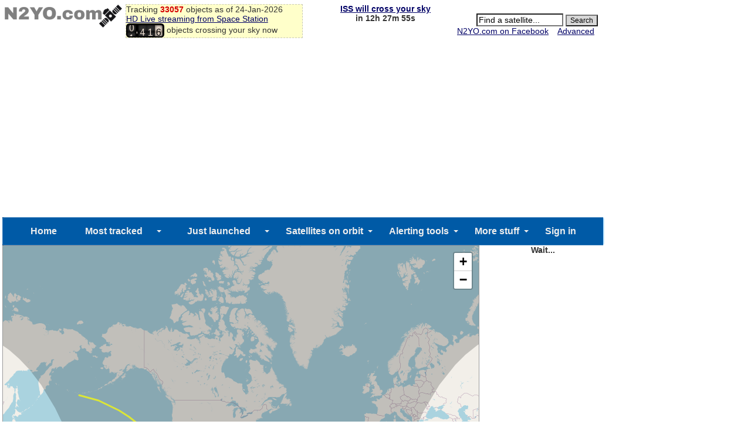

--- FILE ---
content_type: text/html; charset=UTF-8
request_url: https://www.n2yo.com/?s=52739&live=1
body_size: 49963
content:


<!--- xxxx  xxxxx --->
<!DOCTYPE html>
<html lang="en">
<title>LIVE REAL TIME SATELLITE TRACKING AND PREDICTIONS: </title>
<head>
<!--<meta http-equiv="Content-Type" content="text/html; charset=windows-1252">-->
<meta http-equiv="content-type" content="text/html; charset=UTF-8" />
<meta name="viewport" content="width=device-width, initial-scale=1" />

<meta property="og:url" content="https://www.n2yo.com//?s=52739&live=1"/>
<meta property="og:title" content="Real time satellite tracking for: "/>
<meta property="og:image" content="https://www.n2yo.com/img/n2yo-circle-fb.png"/>
<meta property="og:site_name" content="N2YO.com - Real Time Satellite Tracking and Predictions"/>
<meta property="og:type" content="website"/>
<meta property="og:description" content="Track satellite(s)  and see where are they located now. Check when there will be the next pass over your location"/>
<META name="keywords" content="real time tracking, passes, orbiters, satellite, satellites, satellite tracking, Tracking, Position, ISS, Mir, Hubble, Space shuttle, suitsat, geostationary, GOES, NOAA, TV satellites, weather, Iridium, Intelsat, Globalstar, amateur radio, GPS, Military Satellites, Cubesat, Galileo, Beidou">
<META name="description" content="Select any satellite orbiting the Earth and check where is located now. Check satellite passes over your location and receive alerts on your phone">

<link rel="stylesheet" href="/css/style.css" type="text/css"/>
<link rel="stylesheet" href="/css/modalmain.css" type="text/css"/>
<link rel="stylesheet" href="/js/leaflet/leaflet.css" crossorigin=""/>
<link rel="apple-touch-icon" sizes="128x128" href="n2yo-logo.png">
<script src="/js/leaflet/leaflet.js"></script>
<script src="/js/leaflet/L.Terminator.js" type="text/javascript"></script>
<script src="/js/leaflet/Leaflet.Antimeridian.js"></script>
<script src="/js/polylineencoder.js" type="text/javascript"></script>
<script src="/js/jquery.js" type="text/javascript"></script>
<script src="/js/sun40.js" type="text/javascript"></script>
<script src="/js/n2yo4.0.js" type="text/javascript"></script>
<script type='text/javascript' src='/js/simplemodal.js'></script>


<script language="JavaScript">
var satlist = '25544';var homeName = '';var homeLat = '39.96138';var homeLng = '-82.997749';rnd_str = '9ee420f96ee253b396a25be8c7fd7fe2';drawFootPrint = 0;showHideOrbits(true); // true = show by default
var whatsup = false;
if (window !== top) top.location = window.location;
/*
(function(d, s, id) {
  var js, fjs = d.getElementsByTagName(s)[0];
  if (d.getElementById(id)) return;
  js = d.createElement(s); js.id = id;
  js.src = "//connect.facebook.net/en_US/all.js#xfbml=1&appId=375772699146364";
  fjs.parentNode.insertBefore(js, fjs);
}(document, 'script', 'facebook-jssdk'));
*/
function wclose (dialog) {
	dialog.data.fadeOut('slow', function () {
		dialog.container.hide('slow', function () {
			dialog.overlay.slideUp('slow', function () {
				$.modal.close();
					initialize();
			});
		});
	});
}

function fullScreen()
{
	//$("#simplemodal-container").css("height", "800px");
	//#$("#simplemodal-container").css("width", "1200px");
	//$("#satmap").css("height", "100%");
	//$("#simplemodal-container").height("100%");
	//var hw = $("#simplemodal-container").height();



				// load the contact form using ajax

					$("#basic-modal-content1").modal({
						onClose: wclose
					});



	//$('#basic-modal-content1').modal();
	var hw = document.getElementById('simplemodal-container').clientHeight;
	hw = parseInt(hw)-50;
	hw1 = hw+'px';
	document.getElementById("satmap").style.height = hw1;
	setTimeout(function(){ map.invalidateSize()}, 400);


}


</script>
</head>

<body onload="initialize()">
<!-- header -->
<script type='text/javascript' src="/js/passes.js"></script> 
<script>
var startPass = null;
var endPass = null;
var timer;
var issid = 25544;
var lat = 39.96138;
var lng = -82.997749;
go();
</script>

<!-- 
<script type='text/javascript'>
  var googletag = googletag || {};
  googletag.cmd = googletag.cmd || [];
  (function() {
    var gads = document.createElement('script');
    gads.async = true;
    gads.type = 'text/javascript';
    var useSSL = 'https:' == document.location.protocol;
    gads.src = (useSSL ? 'https:' : 'http:') +
      '//www.googletagservices.com/tag/js/gpt.js';
    var node = document.getElementsByTagName('script')[0];
    node.parentNode.insertBefore(gads, node);
  })();
</script> -->

<!-- Google tag Analytics (gtag.js) -->
<script async src="https://www.googletagmanager.com/gtag/js?id=G-QZGWPSKPV5"></script>
<script async src="https://securepubads.g.doubleclick.net/tag/js/gpt.js"></script>

<script>
  window.dataLayer = window.dataLayer || [];
  function gtag(){dataLayer.push(arguments);}
  gtag('js', new Date());

  gtag('config', 'G-QZGWPSKPV5');
</script>

<script type='text/javascript'>
window.googletag = window.googletag || { cmd: [] };
  googletag.cmd.push(function() {
    googletag.defineSlot('/31043081/n2yo-header', [728, 90], 'div-gpt-ad-1438712706402-0').addService(googletag.pubads());
    googletag.pubads().enableSingleRequest();
    googletag.enableServices();
  });
</script>


<div id="headercontainer" style="overflow: auto; zoom: 1">
<table style="width:100%;font-size:14px">
<tr>
<td>
	<div id="logo">
		<a href="/"><img src="/img/n2yologo.png" width="200" height="39" border="0" alt="n2yo.com"/></a>
		<div class="fb-like" data-href="https://www.facebook.com/n2yodotcom" data-send="false" data-layout="button_count" data-width="100" data-show-faces="false" data-font="tahoma"></div>
		<!--<g:plusone></g:plusone>-->

	</div>
<span id = "headermessage" style="background-color:#ffffca;border:1px dashed #cacaba;width:300px;">

	Tracking <b><span style="color:#d50000">33057</span></b> objects as of 24-Jan-2026	<br/><a href="/space-station/">
	HD Live streaming from Space Station</a>
	<br/>
	<script src="/js/satellite-js/dist/satellite.min.js"></script> 
<link rel="stylesheet" href="/css/odometer-theme-car.css" />
<script src="/js/odometer.js"></script>
<style>
.odometer {
    font-size: 16px;
}
</style>
<span id="up"><div id="odometer" class="odometer"></div> objects crossing your sky now</up>
<script>
var items;
if (!( /Android|webOS|iPhone|iPad|iPod|BlackBerry|IEMobile|Opera Mini/i.test(navigator.userAgent) )) {

	$.get("/inc/all.php", function(data) {
		  items = data.split('\n');
		up();
	});
	setInterval('up()', 5000);
}
else
{
    document.getElementById("up").style.display='none';
}
function up()
{
	  var cnt = 0;
	  for(var i=0;i<items.length;i++)
	  {
		var line = items[i];
		if(line[0]=="1")
		  {
			var satid = parseInt(line.substr(2,5));
			var line1 = items[i];
			var line2 = items[i+1];
			var satrec = satellite.twoline2satrec(line1, line2);
			var now = new Date();

				
			var positionAndVelocity = satellite.propagate(
				satrec,
				now.getUTCFullYear(),
				now.getUTCMonth() + 1, 
				now.getUTCDate(),
				now.getUTCHours(),
				now.getUTCMinutes(),
				now.getUTCSeconds()
			);



			var positionEci = positionAndVelocity.position,
		    velocityEci = positionAndVelocity.velocity;

			var gmst = satellite.gstimeFromDate(
		    now.getUTCFullYear(),
		    now.getUTCMonth() + 1, 
		    now.getUTCDate(),
		    now.getUTCHours(),
		    now.getUTCMinutes(),
		    now.getUTCSeconds()
			);

var deg2rad = Math.PI/180;
var observerGd = {
    longitude: -82.997749 * deg2rad,
    latitude: 39.96138 * deg2rad,
    height: 0
};

try
{
	
			var positionEcf   = satellite.eciToEcf(positionEci, gmst);

}
catch (err)
{
												//console.log("Error: " + err);
}



			var lookAngles    = satellite.ecfToLookAngles(observerGd, positionEcf);


		    var dopplerFactor = 0;
var azimuth   = lookAngles.azimuth,
    elevation = lookAngles.elevation,
    rangeSat  = lookAngles.rangeSat;

			azimuth1 =  azimuth*180/Math.PI;
			elevation1 =  elevation*180/Math.PI;


			if(elevation1>10)
			  {
				cnt++;
			  }

		  }
	  }
	odometer.innerHTML = cnt;

}
</script>



	</span>
</td>
<td valign="top" align="center" width="200">

<!--<script async src="//pagead2.googlesyndication.com/pagead/js/adsbygoogle.js"></script>-->
<!-- n2yo-com-234x60 -->
<!--<ins class="adsbygoogle"
     style="display:inline-block;width:234px;height:60px"
     data-ad-client="ca-pub-8839140430005838"
     data-ad-slot="1743584802"></ins>
<script>
(adsbygoogle = window.adsbygoogle || []).push({});
</script>-->

<b><span id="countdown" style="display:block"></span></b>




</td>
<td align="right" valign="top">
			<form action="/database/#results" method="GET">
			<div id="searchbox" align="right">
			 
	<br/>
		<INPUT TYPE="text" NAME="q" ID="srcsat" style="font-size: 14px; background-color: #FFFFFF;width:140px" size="12" value="Find a satellite..." onFocus='document.getElementById("srcsat").value="";'>
		<INPUT TYPE="submit" value="Search" style="font-size: 12px; background-color:#D8D8D8; color:#000000; margin-right: 6px;">
		<div align="right">
		<a href="https://www.facebook.com/n2yodotcom">N2YO.com on Facebook</a>
		&nbsp;&nbsp;
		<A HREF="/database/">Advanced</A>&nbsp;&nbsp;&nbsp;</div>
		</form>
	</div>
<!--	<script type="text/javascript" src="https://apis.google.com/js/plusone.js"></script>-->
</tr>
</td>
</table>
</div>
<div id="admobiheader">

<!--
<script id="mNCC" language="javascript">
    medianet_width = "468";
    medianet_height = "60";
    medianet_crid = "344318977";
    medianet_versionId = "111299"; 
    (function() {
        var isSSL = 'https:' == document.location.protocol;
        var mnSrc = (isSSL ? 'https:' : 'http:') + '//contextual.media.net/nmedianet.js?cid=8CUY6IMG3' + (isSSL ? '&https=1' : '');
        document.write('<scr' + 'ipt type="text/javascript" id="mNSC" src="' + mnSrc + '"></scr' + 'ipt>');
    })();
  </script>
-->


</div>
<div id="fb-root"></div>
<script>(function(d, s, id) {
  var js, fjs = d.getElementsByTagName(s)[0];
  if (d.getElementById(id)) return;
  js = d.createElement(s); js.id = id;
  js.src = "//connect.facebook.net/en_US/sdk.js#xfbml=1&version=v2.3&appId=372896566168367";
  fjs.parentNode.insertBefore(js, fjs);
}(document, 'script', 'facebook-jssdk'));</script>




<!--
<script async src="//pagead2.googlesyndication.com/pagead/js/adsbygoogle.js"></script>
<script>
     (adsbygoogle = window.adsbygoogle || []).push({
          google_ad_client: "ca-pub-8839140430005838",
          enable_page_level_ads: true
     });
</script>
-->


<!-- <div style="height:24px;background-color:#ff0000;color:#fff;">
<center><strong><a href="https://www.n2yo.com/?s=49220" style="color:#fff;visited:#fff;active:#fff;hover:#eee">Track INSPIRATION-4</a></strong></center> -->
</div>
<div id="menu">
	 <link href="/ddmenu/ddmenu.css" rel="stylesheet" type="text/css" />
    <script src="/ddmenu/ddmenu.js" type="text/javascript"></script>
<!--INFOLINKS_OFF-->
  <nav id="ddmenu">
      <div class="menu-icon"></div>
    <ul>
		<li class="no-sub"><a class="top-heading" href="https://www.n2yo.com/">Home</a></li>
		<li>
        <span class="top-heading"><a class="top-heading" href="/satellites/?c=most-popular">Most tracked</a></span>
		<i class="caret"></i> 
            <div class="dropdown">
			<div class="dd-inner">
                <div class="column">
				<A HREF="/satellite/?s=25544">SPACE STATION</A>
<A HREF="/satellite/?s=36516">SES 1</A>
<A HREF="/satellite/?s=33591">NOAA 19</A>
<A HREF="/satellite/?s=29155">GOES 13</A>
<A HREF="/satellite/?s=25338">NOAA 15</A>
<A HREF="/satellite/?s=28654">NOAA 18</A>
<A HREF="/satellite/?s=25994">TERRA</A>
<A HREF="/satellite/?s=27424">AQUA</A>
<A HREF="/satellite/?s=38771">METOP-B</A>
<A HREF="/satellite/?s=37849">SUOMI NPP</A>
<A HREF="/satellite/?s=36411">GOES 15</A>
<A HREF="/satellite/?s=40967">FOX-1A (AO-85)</A>
<A HREF="/satellite/?s=27607">SAUDISAT 1C</A>
<A HREF="/satellite/?s=41332">KMS-4</A>
<A HREF="/satellite/?s=37820">TIANGONG 1</A>
<A HREF="/satellite/?s=40069">METEOR M2</A>
<A HREF="/satellite/?s=25657">ASIASAT 3S</A>
<A HREF="/satellite/?s=36032">NSS 12</A>
<A HREF="/satellite/?s=31135">AGILE</A>
<A HREF="/satellite/?s=40147">MEASAT 3B</A>
				<a href="/satellites/?c=most-popular">MORE...</a>
                </div>
				</div>
            </div>
        </li>
		<li>
		<span class="top-heading"><a class="top-heading" href="/satellites/?c=latest-launches">Just launched</a></span>
		<i class="caret"></i> 
            <div class="dropdown">
			<div class="dd-inner">
                <div class="column">
				<A HREF="/satellite/?s=67530">HULIANWANG DIGU</A>
<A HREF="/satellite/?s=67529">HULIANWANG DIGU</A>
<A HREF="/satellite/?s=67528">HULIANWANG DIGU</A>
<A HREF="/satellite/?s=67527">HULIANWANG DIGU</A>
<A HREF="/satellite/?s=67526">HULIANWANG DIGU</A>
<A HREF="/satellite/?s=67525">HULIANWANG DIGU</A>
<A HREF="/satellite/?s=67524">HULIANWANG DIGU</A>
<A HREF="/satellite/?s=67523">HULIANWANG DIGU</A>
<A HREF="/satellite/?s=67522">HULIANWANG DIGU</A>
<A HREF="/satellite/?s=67480">USA 571</A>
<A HREF="/satellite/?s=67479">TIANQI 40</A>
<A HREF="/satellite/?s=67478">TIANQI 39</A>
<A HREF="/satellite/?s=67477">TIANQI 38</A>
<A HREF="/satellite/?s=67476">TIANQI 37</A>
<A HREF="/satellite/?s=67474">ALSAT 3A</A>
<A HREF="/satellite/?s=67473">STARLINK-36408</A>
<A HREF="/satellite/?s=67472">STARLINK-36269</A>
<A HREF="/satellite/?s=67471">STARLINK-36334</A>
<A HREF="/satellite/?s=67470">STARLINK-36454</A>
<A HREF="/satellite/?s=67469">STARLINK-36441</A>
				<a href="/satellites/?c=latest-launches">MORE...</a>
                </div>
				</div>
            </div>
        </li>
		<li>
		<span class="top-heading">Satellites on orbit</span>
		<i class="caret"></i> 
            <div class="dropdown">
			<div class="dd-inner">
                <div class="column">
					<h4><a href="/satellites/">CATEGORIES</a></h4>
                    <a href="/satellites/?c=2">Int'l Space Station</a>
					<a href="/satellites/?c=54">Chinese Space Station</a>
                    <a href="/satellites/?c=1">Brightest</a>
					<a href="/satellites/?c=52">Starlink</a>
                    <a href="/satellites/?c=20">GPS Operational</a>
					<a href="/satellites/?c=21">Glonass Operational</a>
					<a href="/satellites/?c=22">Galileo</a>
					<a href="/satellites/?c=35">Beidou</a>
					<a href="/satellites/?c=30">Military</a>
					<a href="/satellites/?c=15">Iridium</a>
					<a href="/satellites/?c=17">Globalstar</a>
					<a href="/satellites/?c=10">Geostationary</a>
					<a href="/satellites/?c=26">Space & Earth Science</a>
					<a href="/satellites/?c=3">Weather</a>
					<a href="/satellites/?c=18">Amateur radio</a>
					<a href="/satellites/">MORE CATEGORIES...</a>
				</div>
                <div class="column">
					<h4><a href="/whats-up/whats-up-now.php">WHAT'S UP?</a></h4>
                    <a href="/passes/amateur-radio.php">Amateur radio sat passes</a>
                    <a href="/whats-up/?c=20">GPS satellites</a>
                    <a href="/whats-up/?c=21">Glonass satellites</a>
                    <a href="/whats-up/?c=35">Beidou satellites</a>
                    <a href="/whats-up/?c=22">Galileo satellites</a>                    
					<a href="/whats-up/?c=15">Iridium satellites</a>
                    <a href="/whats-up/?c=17">Globalstar satellites</a>
                    <!--<a href="/whats-up/whats-up-now.php" style="color:red">What's up in your sky now?</a>-->
					<br/>
					<h4><a href="/database/">FIND A SATELLITE</a></h4>
					<a href="/database/"> SEARCH DATABASE</a>
					<a href="/browse/"> BROWSE BY LAUNCH DATE</a>
					<a href="/satellites/"> BROWSE BY CATEGORY</a>
					<a href="/satellites/?c=&t=country"> BROWSE BY COUNTRY</a>
				</div>
                <div class="column">
					<h4><a href="/satellites?c=&t=country">OWNERS/COUNTRIES</a></h4>
					<a href="/satellites?c=US&t=country"><img src='/img/org/us.gif' border='0' width='20' height='15' style="vertical-align: text-bottom"> UNITED STATES</a>
					<a href="/satellites?c=CIS&t=country"><img src='/img/org/cis.gif' border='0' width='20' height='15' style="vertical-align: text-bottom"> CIS (FORMER USSR)</a>
					<a href="/satellites?c=PRC&t=country"><img src='/img/org/prc.gif' border='0' width='20' height='15' style="vertical-align: text-bottom"> PEOPLE'S REPUBLIC OF CHINA</a>
					<a href="/satellites?c=JPN&t=country"><img src='/img/org/jpn.gif' border='0' width='20' height='15' style="vertical-align: text-bottom"> JAPAN</a>
					<a href="/satellites?c=ESA&t=country"><img src='/img/org/esa.gif' border='0' width='20' height='15' style="vertical-align: text-bottom"> EUROPEAN SPACE AGENCY</a>
					<a href="/satellites?c=FR&t=country"><img src='/img/org/fr.gif' border='0' width='20' height='15' style="vertical-align: text-bottom"> FRANCE</a>
					<a href="/satellites?c=IND&t=country"><img src='/img/org/ind.gif' border='0' width='20' height='15' style="vertical-align: text-bottom"> INDIA</a>
					<a href="/satellites?c=UK&t=country"><img src='/img/org/uk.gif' border='0' width='20' height='15' style="vertical-align: text-bottom"> UNITED KINGDOM</a>
					<a href="/satellites?c=CA&t=country"><img src='/img/org/ca.gif' border='0' width='20' height='15' style="vertical-align: text-bottom"> CANADA</a>
					<a href="/satellites?c=GER&t=country"><img src='/img/org/ger.gif' border='0' width='20' height='15' style="vertical-align: text-bottom"> GERMANY</a>
					<a href="/satellites?c=&t=country"> MORE OWNERS/COUNTRIES...</a>
				</div>
				</div>
            </div>
        </li>
		<li>
		<a class="top-heading" href="/info/?a=22">Alerting tools</a>
		<i class="caret"></i> 
            <div class="dropdown right-aligned">
			<div class="dd-inner">
                <div class="column">
				<h4>ALERTING TOOLS</h4>
                    <a href="/info/?a=43"><img src="/ddmenu/phone.png" border="0" width="16" style="vertical-align: text-bottom"> SPACE STATION PREDICTIONS BY VOICE</a>
                    <a href="/login/iss-notifications/"><img src="/ddmenu/alert.png" border="0" width="16" style="vertical-align: text-bottom"> SPACE STATION NOTIFICATION TOOL </a>
                    <a href="/info/?a=15"><img src="/ddmenu/email.png" border="0" width="16" style="vertical-align: text-bottom"> ALERTS BY EMAIL AND SMS</a>
				</div>
				</div>
        </li>
		<li>
		<span class="top-heading">More stuff</span>
		<i class="caret"></i> 
            <div class="dropdown right-aligned">
			<div class="dd-inner">
                <div class="column">
				<h4>ADDITIONAL INFO</h4>
                    <a href="/space-station" style="color:red"><b>HD LIVE STREAMING FROM ISS</b></a>
                    <a href="/news/read.php?p=0">SATELLITE NEWS</a>
                    <a href="/about/?a=donation">MAKE A DONATION</a>
                    <a href="https://www.facebook.com/n2yodotcom">N2YO.COM ON FACEBOOK</a>
                    <a href="/about/?a=links">EXTERNAL LINKS</a>
                    <a href="/about/?a=faq">FAQ</a>
                    <a href="/about/?a=feedback">CONTACT/FEEDBACK</a>
                    <a href="/about/?a=privacy">PRIVACY POLICY</a>
                    <a href="/about/?a=terms">TERMS OF USE</a>
				</div>
                <div class="column">
					<h4>USER PREFERENCES</h4>
										<a href=https://www.n2yo.com/login/edit/>SIGN IN</a>					<a href="https://www.n2yo.com/login/edit/">EDIT/CHANGE YOUR LOCATION</a>
					<br/>
					<h4>SITE OWNERS</h4>
                    <a href="/widgets/">WIDGETS FOR YOUR PAGE</a>
                    <a href="/api/">API ACCESS</a>
					<br/>
					<!-- <h4>MOBILE APPS</h4>
                    <a href="http://southernstars.com/products/"  style="color:red"><strong>Orbitrack</strong> - <b>NEW</b> (iOS and Android)</a> -->
					
				</div>
				</div>
			</div>
        </li>
	<li class="no-sub"><a class="top-heading" href=https://www.n2yo.com/login/edit/>Sign in</a></li>
    </ul>


</nav>
<!--INFOLINKS_ON-->
</div>
<div class="container-main">
    <div id="map">
	<span id="ad1">	
		
		
	</span>




			<div id="basic-modal-content1">

	<span id="satmap"></span>
				</div>
	<span id="chkboxes">
		<input type="checkbox" name="orbit" checked id="orbit" onClick='javascript:drawOrbits()'/>Draw orbits
		&nbsp;&nbsp;
		<input type="checkbox" name="footprint" id="footprint" onClick='javascript:drawFootPrint = this.checked'>Draw footprint
		&nbsp;&nbsp;
		<input type="checkbox" NAME="keepcenter" id="keepcenter" onClick='keepSelectedSatelliteCentered(this.checked)'>Keep selection centered
		&nbsp;&nbsp;
		<input type="button" class="sButton" id="fit" value="Fit all satellites on the map" onClick='fitMap()'>
		&nbsp;&nbsp;
		<button class="sButton" onclick="javascript: fullScreen()">Large map</button>
	</span>

	</div>
	<div id="trackinginfo">
	<div id="panelalert"></div>
	<br/>
	<div id="satname"></div>
	<br/>
	<div id="paneldata" style="visibility: hidden">
		<table id="tabledata">
			<tr>
				<td>NORAD ID:</td><td><div id="noradid"></div></td>
			</tr>
			<tr class="bgray">
				<td>LOCAL TIME:</td><td><div id="localtime"></div></td>
			</tr>
			<tr>
				<td>UTC:</td><td><div id="utctime"></div></td>
			</tr>
			<tr class="bgray">
				<td>LATITUDE:</td><td><div id="satlat"></div></td>
			</tr>
			<tr>
				<td>LONGITUDE:</td><td><div id="satlng"></div></td>
			</tr>
			<tr class="bgray">
				<td>ALTITUDE [km]:</td><td><div id="sataltkm"></div></td>
			</tr>
			<tr>
				<td>ALTITUDE [mi]:</td><td><div id="sataltmi"></div></td>
			</tr>
			<tr class="bgray">
				<td>SPEED [km/s]:</td><td><div id="satspdkm"></div></td>
			</tr>
			<tr>
				<td>SPEED [mi/s]:</td><td><div id="satspdmi"></div></td>
			</tr>
			<tr class="bgray">
				<td>AZIMUTH:</td><td><span id="sataz"></span> <span id="satazcmp"></span></td>
			</tr>
			<tr>
				<td>ELEVATION:</td><td><div id="satel"></div></td>
			</tr>
			<tr class="bgray">
				<td>RIGHT ASCENSION:</td><td><div id="satra"></div></td>
			</tr>
			<tr>
				<td>DECLINATION:</td><td><div id="satdec"></div></td>
			</tr>
			<tr class="bgray">
				<td>Local Sidereal Time:</td><td><div id="lmst"></div></td>
			</tr>
			<tr>
				<td align="center" colspan="2"><b><div id="satshadow"></b></div></td>
			</tr>
			<tr class="bgray">
				<td>SATELLITE PERIOD:</td><td><div id="period"></div></td>
			</tr>
			<tr>
				<td align="left" colspan="2"><div id="prediction"></div></td>
			</tr>
			<tr>
				<td align="center" colspan="2"><form action="https://www.paypal.com/cgi-bin/webscr" method="post" STYLE="display:inline;">
<input type="hidden" name="cmd" value="_s-xclick">
<input type="image" src="https://www.paypal.com/en_US/i/btn/x-click-but21.gif" border="0" name="submit" alt="Make payments with PayPal - it's fast, free and secure!">
<img alt="" border="0" src="https://www.paypal.com/en_US/i/scr/pixel.gif" width="1" height="1">
<input type="hidden" name="encrypted" value="-----BEGIN [base64]/RM4w2qEEBK7/PKaazfxZLpZQ7190A5oMS1Q/PFx923UqP9UU9hM7ZrhL1kylSEdNN4Gz/EBA0Gm043sZcut8c501WzRqiAWZM7GvlbGMSfS6YePzo09IA92L8AirtyQRTEUk6EsN0KamYPqZa1WHjZqvIbMr42rOLd/[base64]/Za+GJ/[base64]/9j/iKG4Thia/[base64]/KAnHp72f8tdM6Jny75L+P0YdBmJo6Ioj/caTLmdNNA3WSEd953Fl1ZxBl/1s1NLu7gGb0YHOZnjgpX5zvTyC4TntpqgGpuuuS1trYeC7WX5MPjJqAopl7E=-----END PKCS7-----
">
</form>				<!--<div class="fb-like-box" data-href="http://www.facebook.com/n2yodotcom" data-width="200" data-show-faces="false" data-stream="false" data-header="false"></div>-->
				</td>
				
				
			</tr>
		</table>
	</div>
	<br/>
	<!-- <center><iframe style="width:120px;height:240px;" marginwidth="0" marginheight="0" scrolling="no" frameborder="0" src="//ws-na.amazon-adsystem.com/widgets/q?ServiceVersion=20070822&OneJS=1&Operation=GetAdHtml&MarketPlace=US&source=ss&ref=as_ss_li_til&ad_type=product_link&tracking_id=realtimesatet-20&marketplace=amazon&region=US&placement=B01MU4N1BV&asins=B01MU4N1BV&linkId=2848093fd7c8c68be3e4f83730d3d5ea&show_border=true&link_opens_in_new_window=true"></iframe></center> -->


<div>
	<table id="tablelinks">
	<tr>
	<td class="tabheader">Resources</td>
	</tr>
	<tr>
	<td>
	<a href="http://www.ip2location.com/?rid=731" target="_blank">IP2Location IP Geolocation</font></a>
	<br/><a href="http://www.magnetic-declination.com" target="_blank">Find your Magnetic Declination</font></a>
	<br/><a href="http://www.cosmosplus.com" target="_blank">Space Station HD Live!</font></a>
	<br/><a href="http://www.lastminutestuff.com">Last Minute Stuff!</a>
	</td>
	</tr>
	</table>
	</div>


<br/>

	<div>
	<table id="tablelocation">
	<tr>
	<td class="tabheader" colspan="2">Your current location</td>
	</tr>
	<tr>
	<td>
			Your IP address:</td><td><B>18.117.173.48</B></td>


			</td>
			</tr>
			<tr>
			<td>Latitude: </td><td><B>39.96138&deg;</B></td>
			</tr>
			<tr>
			<td>Longitude: </td><td><B>-82.997749&deg;</B></td>
			</tr>
			<tr>
			<td>Magnetic decl.: </td><td><B>7&deg; 13' W</B></td>
			</tr>
			<tr>
			<td>Local time zone: </td><td><B><span id="ltz"></span></B></td>
			</tr>
			<tr>
			<td colspan="2" align="center">
			Is this incorrect?<br><A HREF="https://www.n2yo.com/login/edit/">Set your custom location</A>
			</td>
			</tr>
		</table>
	</div>
<br/>



</div>
<!--<div id="admainpage">-->
<div>
<br/>&nbsp;

<br/>
<table id="article">
<tr>
<td valign="top">
<a href="https://www.n2yo.com/satellite-article/How-many-satellites-can-we-safely-fit-in-Earth-orbit/86"><img src="https://cdn.mos.cms.futurecdn.net/9qQqnizGBkL2wRGnZYo4BJ.jpg" height="100" style="float:left;padding:10px"/></a>
<span style="font-size:24px"><b>HOW MANY SATELLITES CAN WE SAFELY FIT IN EARTH ORBIT?</b></span><span style="font-size:16px"> - Experts have been sounding alarm bells for years that Earth orbit is getting a bit too crowded. So how many satellites can we actually launch to space before it gets to be too much?<br/><strong><a href="https://www.n2yo.com/satellite-article/How-many-satellites-can-we-safely-fit-in-Earth-orbit/86">Read article</a></strong>
</span>
</td>
</tr>
</table>



<!-- <center><span style="width:728px"><script id="mNCC" language="javascript">
   medianet_width = "728";
   medianet_height = "90";
   medianet_crid = "871241228";
   medianet_versionId = "111299";
   (function() {
       var isSSL = 'https:' == document.location.protocol;
       var mnSrc = (isSSL ? 'https:' : 'http:') + '//contextual.media.net/nmedianet.js?cid=8CUY6IMG3' + (isSSL ? '&https=1' : '');
       document.write('<scr' + 'ipt type="text/javascript" id="mNSC" src="' + mnSrc + '"></scr' + 'ipt>');
   })();
</script></span></center> -->
<div>

<!--
<script async src="https://pagead2.googlesyndication.com/pagead/js/adsbygoogle.js"></script>
<ins class="adsbygoogle"
     style="display:block"
     data-ad-format="autorelaxed"
     data-ad-client="ca-pub-8839140430005838"
     data-ad-slot="6281484815"></ins>
<script>
     (adsbygoogle = window.adsbygoogle || []).push({});
</script>
-->

<script async src="https://pagead2.googlesyndication.com/pagead/js/adsbygoogle.js?client=ca-pub-8839140430005838"
     crossorigin="anonymous"></script>
<!-- horizontal-news -->
<ins class="adsbygoogle"
     style="display:block"
     data-ad-client="ca-pub-8839140430005838"
     data-ad-slot="5589741554"
     data-ad-format="auto"
     data-full-width-responsive="true"></ins>
<script>
     (adsbygoogle = window.adsbygoogle || []).push({});
</script>

</div>

</div>
<div>
<table id="news">
<tr>
<td class="tabheader">SATELLITE NEWS</td>
</tr>
<tr>
<td>
		<br/>
	
		<A HREF="/satellite-news/28-Days-to-Disaster-Low-Earth-Orbit-Could-Collapse-Without-Warning/10707"><IMG SRC="/inc/icon_news.php?id=10707" WIDTH="100" BORDER="0" ALT="2.8 DAYS TO DISASTER: LOW EARTH ORBIT COULD COLLAPSE WITHOUT WARNING" align="left" hspace="4"></A>
		
	<b>2.8 DAYS TO DISASTER: LOW EARTH ORBIT COULD COLLAPSE WITHOUT WARNING</b> - Satellite mega-constellations operate in an increasingly unstable orbital environment, with constant close encounters requiring precise control. New research suggests that a strong solar storm could quickly push this delicate system toward a major collision. A new analysis suggests modern satellite ...&nbsp;&nbsp; <A HREF="/satellite-news/28-Days-to-Disaster-Low-Earth-Orbit-Could-Collapse-Without-Warning/10707">More</A> 
	<br>(<i>Source: SciTechDaily -  Jan 23</i>)<p>
		<br/>
	
		<A HREF="/satellite-news/Rocket-Lab-launches-its-1st-mission-of-2026-sending-2-satellites-to-orbit/10706"><IMG SRC="/inc/icon_news.php?id=10706" WIDTH="100" BORDER="0" ALT="ROCKET LAB LAUNCHES ITS 1ST MISSION OF 2026, SENDING 2 SATELLITES TO ORBIT" align="left" hspace="4"></A>
		
	<b>ROCKET LAB LAUNCHES ITS 1ST MISSION OF 2026, SENDING 2 SATELLITES TO ORBIT</b> - Rocket Lab just launched its first mission of 2026.

An Electron rocket carrying two satellites for the European company Open Cosmos lifted off from Rocket Lab's New Zealand site today (Jan. 22) at 5:52 a.m. EST (1052 GMT; 11:52 p.m. local time in New Zealand).

Electron's "kick stage" deployed ...&nbsp;&nbsp; <A HREF="/satellite-news/Rocket-Lab-launches-its-1st-mission-of-2026-sending-2-satellites-to-orbit/10706">More</A> 
	<br>(<i>Source: Space.com -  Jan 23</i>)<p>
		<br/>
	
		<A HREF="/satellite-news/SpaceX-launches-first-West-Coast-Starlink-mission-of-2026/10705"><IMG SRC="/inc/icon_news.php?id=10705" WIDTH="100" BORDER="0" ALT="SPACEX LAUNCHES FIRST WEST COAST STARLINK MISSION OF 2026" align="left" hspace="4"></A>
		
	<b>SPACEX LAUNCHES FIRST WEST COAST STARLINK MISSION OF 2026</b> - SpaceX launched its first West Coast Starlink mission of the year to send its satellites into a polar low Earth orbit. 

The Starlink 17-30 mission adds 25 Starlink V2 Mini Optimized satellites to the company’s megaconstellation. This was SpaceX’s sixth Starlink mission so far in 2026.

Lift...&nbsp;&nbsp; <A HREF="/satellite-news/SpaceX-launches-first-West-Coast-Starlink-mission-of-2026/10705">More</A> 
	<br>(<i>Source: SpaceFlight Now -  Jan 23</i>)<p>
		<br/>
	
		<A HREF="/satellite-news/ISS-astronaut-spots-Artemis-2-moon-rocket-on-the-launch-pad-from-space/10704"><IMG SRC="/inc/icon_news.php?id=10704" WIDTH="100" BORDER="0" ALT="ISS ASTRONAUT SPOTS ARTEMIS 2 MOON ROCKET ON THE LAUNCH PAD FROM SPACE" align="left" hspace="4"></A>
		
	<b>ISS ASTRONAUT SPOTS ARTEMIS 2 MOON ROCKET ON THE LAUNCH PAD FROM SPACE</b> - The lone U.S. astronaut currently in space took a picture of NASA's first rocket designed for a human moon mission in more than 50 years.

Artemis 2's rocket, called the Space Launch System, arrived at the launch pad Saturday (Jan. 17) — and may launch to the moon as soon as Feb. 6. From the Int...&nbsp;&nbsp; <A HREF="/satellite-news/ISS-astronaut-spots-Artemis-2-moon-rocket-on-the-launch-pad-from-space/10704">More</A> 
	<br>(<i>Source: Space.com -  Jan 23</i>)<p>
		<br/>
	
		<A HREF="/satellite-news/US-Space-Force-awards-1stofitskind-52-million-contract-to-deorbit-its-satellites/10703"><IMG SRC="/inc/icon_news.php?id=10703" WIDTH="100" BORDER="0" ALT="US SPACE FORCE AWARDS 1ST-OF-ITS-KIND $52 MILLION CONTRACT TO DEORBIT ITS SATELLITES" align="left" hspace="4"></A>
		
	<b>US SPACE FORCE AWARDS 1ST-OF-ITS-KIND $52 MILLION CONTRACT TO DEORBIT ITS SATELLITES</b> - Starfish Space will make history next year, if all goes according to plan.

The Washington-based company just scored a $52.5 million contract to deorbit satellites for the U.S. Space Force, the first deal ever signed for such end-of-life disposal services for a constellation in low Earth orbit (LE...&nbsp;&nbsp; <A HREF="/satellite-news/US-Space-Force-awards-1stofitskind-52-million-contract-to-deorbit-its-satellites/10703">More</A> 
	<br>(<i>Source: Space.com -  Jan 22</i>)<p>
		<br/>
	
		<A HREF="/satellite-news/Bezos-Blue-Origin-announces-satellite-rival-to-Musks-Starlink/10702"><IMG SRC="/inc/icon_news.php?id=10702" WIDTH="100" BORDER="0" ALT="BEZOS' BLUE ORIGIN ANNOUNCES SATELLITE RIVAL TO MUSK'S STARLINK" align="left" hspace="4"></A>
		
	<b>BEZOS' BLUE ORIGIN ANNOUNCES SATELLITE RIVAL TO MUSK'S STARLINK</b> - Blue Origin, the rocket company owned by Amazon founder Jeff Bezos, says it will launch more than 5,400 satellites to create a new communications network.

Named TeraWave, it will offer continuous internet access around the world, with the ability to move large amounts of data much more quickly th...&nbsp;&nbsp; <A HREF="/satellite-news/Bezos-Blue-Origin-announces-satellite-rival-to-Musks-Starlink/10702">More</A> 
	<br>(<i>Source: BBC News -  Jan 22</i>)<p>
		<br/>
	
		<A HREF="/satellite-news/The-first-commercial-space-station-Haven1-is-now-undergoing-assembly-for-launch-/10701"><IMG SRC="/inc/icon_news.php?id=10701" WIDTH="100" BORDER="0" ALT="THE FIRST COMMERCIAL SPACE STATION, HAVEN-1, IS NOW UNDERGOING ASSEMBLY FOR LAUNCH " align="left" hspace="4"></A>
		
	<b>THE FIRST COMMERCIAL SPACE STATION, HAVEN-1, IS NOW UNDERGOING ASSEMBLY FOR LAUNCH </b> - The sprawling International Space Station is due to be decommissioned less than five years from now, and the US space agency has yet to formally publish rules and requirements for the follow-on stations being designed and developed by several different private companies. Although there are expected ...&nbsp;&nbsp; <A HREF="/satellite-news/The-first-commercial-space-station-Haven1-is-now-undergoing-assembly-for-launch-/10701">More</A> 
	<br>(<i>Source: Ars Technica -  Jan 21</i>)<p>
		<br/>
	
		<A HREF="/satellite-news/What-the-first-medical-evacuation-from-the-International-Space-Station-tells-us-about-healthcare-in-space/10700"><IMG SRC="/inc/icon_news.php?id=10700" WIDTH="100" BORDER="0" ALT="WHAT THE FIRST MEDICAL EVACUATION FROM THE INTERNATIONAL SPACE STATION TELLS US ABOUT HEALTHCARE IN SPACE" align="left" hspace="4"></A>
		
	<b>WHAT THE FIRST MEDICAL EVACUATION FROM THE INTERNATIONAL SPACE STATION TELLS US ABOUT HEALTHCARE IN SPACE</b> - For the first time in 25 years of continuous crewed operations, an astronaut has been medically evacuated from the International Space Station (ISS). The Crew-11 mission ended when a SpaceX Dragon capsule brought the four astronauts of Crew 11 home following a medical incident in early January 2026....&nbsp;&nbsp; <A HREF="/satellite-news/What-the-first-medical-evacuation-from-the-International-Space-Station-tells-us-about-healthcare-in-space/10700">More</A> 
	<br>(<i>Source: Space.com -  Jan 20</i>)<p>
		<br/>
	
		<A HREF="/satellite-news/Chinas-Shenzhou20-return-capsule-touches-down-on-Earth/10699"><IMG SRC="/inc/icon_news.php?id=10699" WIDTH="100" BORDER="0" ALT="CHINA'S SHENZHOU-20 RETURN CAPSULE TOUCHES DOWN ON EARTH" align="left" hspace="4"></A>
		
	<b>CHINA'S SHENZHOU-20 RETURN CAPSULE TOUCHES DOWN ON EARTH</b> - The return capsule of the Shenzhou-20 spaceship, carrying no astronauts, touched down at the Dongfeng landing site in north China's Inner Mongolia Autonomous Region at 9:34 a.m. (Beijing Time) on Monday, according to the China Manned Space Agency (CMSA).

On-site inspections confirmed that the ret...&nbsp;&nbsp; <A HREF="/satellite-news/Chinas-Shenzhou20-return-capsule-touches-down-on-Earth/10699">More</A> 
	<br>(<i>Source: Xinhua -  Jan 20</i>)<p>
		<br/>
	
		<A HREF="/satellite-news/SpaceX-launches-Sunday-sunset-Starlink-mission-from-Cape-Canaveral/10698"><IMG SRC="/inc/icon_news.php?id=10698" WIDTH="100" BORDER="0" ALT="SPACEX LAUNCHES SUNDAY SUNSET STARLINK MISSION FROM CAPE CANAVERAL" align="left" hspace="4"></A>
		
	<b>SPACEX LAUNCHES SUNDAY SUNSET STARLINK MISSION FROM CAPE CANAVERAL</b> - SpaceX continued the expansion of its Starlink internet network with the launch of 29 new satellites Sunday.

Liftoff from pad 40 at Cape Canaveral Space Force Station in Florida happened at 6:31:40 p.m. EST (2331:40 UTC). A cold front pushing through the Florida peninsula presented some weather c...&nbsp;&nbsp; <A HREF="/satellite-news/SpaceX-launches-Sunday-sunset-Starlink-mission-from-Cape-Canaveral/10698">More</A> 
	<br>(<i>Source: SpaceFlight Now -  Jan 19</i>)<p>
		<br/>
	
		<A HREF="/satellite-news/Chinas-Shijian-32-satellite-launch-mission-fails/10697"><IMG SRC="/inc/icon_news.php?id=10697" WIDTH="100" BORDER="0" ALT="CHINA'S SHIJIAN 32 SATELLITE LAUNCH MISSION FAILS" align="left" hspace="4"></A>
		
	<b>CHINA'S SHIJIAN 32 SATELLITE LAUNCH MISSION FAILS</b> - A Long March 3B carrier rocket flight early on Saturday morning has failed, resulting in the loss of a satellite, according to the Xichang Satellite Launch Center in Sichuan province.

The rocket blasted off at 12:55 am carrying the Shijian 32 multirole satellite but encountered malfunctions durin...&nbsp;&nbsp; <A HREF="/satellite-news/Chinas-Shijian-32-satellite-launch-mission-fails/10697">More</A> 
	<br>(<i>Source: China Daily -  Jan 18</i>)<p>
		<br/>
	
		<A HREF="/satellite-news/Crew11-astronauts-arrive-in-Houston-after-1stever-medical-evacuation-from-ISS/10696"><IMG SRC="/inc/icon_news.php?id=10696" WIDTH="100" BORDER="0" ALT="CREW-11 ASTRONAUTS ARRIVE IN HOUSTON AFTER 1ST-EVER MEDICAL EVACUATION FROM ISS" align="left" hspace="4"></A>
		
	<b>CREW-11 ASTRONAUTS ARRIVE IN HOUSTON AFTER 1ST-EVER MEDICAL EVACUATION FROM ISS</b> - The four astronauts of SpaceX's Crew-11 mission made it to Houston today (Jan. 16), just a day after their unprecedented medical evacuation from the International Space Station.

The Crew-11 spaceflyers — NASA's Zena Cardman and Mike Fincke, Kimiya Yui of Japan and cosmonaut Oleg Platonov — sp...&nbsp;&nbsp; <A HREF="/satellite-news/Crew11-astronauts-arrive-in-Houston-after-1stever-medical-evacuation-from-ISS/10696">More</A> 
	<br>(<i>Source: Space.com -  Jan 18</i>)<p>
		<br/>
	
		<A HREF="/satellite-news/NRO-SpaceX-launch-reconnaissance-satellites-from-Vandenberg/10695"><IMG SRC="/inc/icon_news.php?id=10695" WIDTH="100" BORDER="0" ALT="NRO, SPACEX LAUNCH RECONNAISSANCE SATELLITES FROM VANDENBERG" align="left" hspace="4"></A>
		
	<b>NRO, SPACEX LAUNCH RECONNAISSANCE SATELLITES FROM VANDENBERG</b> - SpaceX executed a late night Falcon 9 launch from Vandenberg Space Force Base on Friday, which carrying an undisclosed number of intelligence-gathering satellites for the National Reconnaissance Office.

The mission, NROL-105, has a payload of satellites heading to low Earth orbit, which are belie...&nbsp;&nbsp; <A HREF="/satellite-news/NRO-SpaceX-launch-reconnaissance-satellites-from-Vandenberg/10695">More</A> 
	<br>(<i>Source: SpaceFlight Now -  Jan 17</i>)<p>
		<br/>
	
		<A HREF="/satellite-news/Chinese-commercial-rocket-launches-new-satellites-from-sea-for-IoT-constellation/10694"><IMG SRC="/inc/icon_news.php?id=10694" WIDTH="100" BORDER="0" ALT="CHINESE COMMERCIAL ROCKET LAUNCHES NEW SATELLITES FROM SEA FOR IOT CONSTELLATION" align="left" hspace="4"></A>
		
	<b>CHINESE COMMERCIAL ROCKET LAUNCHES NEW SATELLITES FROM SEA FOR IOT CONSTELLATION</b> - China launched a group of satellites from the waters near its eastern Shandong Province on Friday morning, marking the country's first sea-based launch in the new year.

The commercial rocket, CERES-1 Y7, carrying four satellites for the Tianqi constellation, blasted off at 4:10 a.m., and sent the...&nbsp;&nbsp; <A HREF="/satellite-news/Chinese-commercial-rocket-launches-new-satellites-from-sea-for-IoT-constellation/10694">More</A> 
	<br>(<i>Source: CGTN -  Jan 17</i>)<p>
		<br/>
	
		<A HREF="/satellite-news/Is-Elon-Musk-losing-the-space-cellphone-war/10693"><IMG SRC="/inc/icon_news.php?id=10693" WIDTH="100" BORDER="0" ALT="IS ELON MUSK LOSING THE SPACE CELLPHONE WAR?" align="left" hspace="4"></A>
		
	<b>IS ELON MUSK LOSING THE SPACE CELLPHONE WAR?</b> - The fiercest space race is not about getting back to the moon—it’s about allowing you to post a TikTok or watch Netflix on your phone anywhere around the globe, from the Atacama Salt Flats to the Khongor sand dunes in the Gobi Desert. To make this happen, two distinct design philosophies are at ...&nbsp;&nbsp; <A HREF="/satellite-news/Is-Elon-Musk-losing-the-space-cellphone-war/10693">More</A> 
	<br>(<i>Source: Fast Company -  Jan 16</i>)<p>
		<br/>
	
		<A HREF="/satellite-news/Crew-11-safely-splashes-down-after-shortened-mission/10692"><IMG SRC="/inc/icon_news.php?id=10692" WIDTH="100" BORDER="0" ALT="CREW 11 SAFELY SPLASHES DOWN AFTER SHORTENED MISSION" align="left" hspace="4"></A>
		
	<b>CREW 11 SAFELY SPLASHES DOWN AFTER SHORTENED MISSION</b> - Four space station crewmates undocked and plunged back to Earth Thursday, safely splashing down in the Pacific Ocean off the California coast six days after NASA ordered them home early because of a medical issue.

Descending under four large parachutes, Crew 11 commander Zena Cardman, co-pilot Mi...&nbsp;&nbsp; <A HREF="/satellite-news/Crew-11-safely-splashes-down-after-shortened-mission/10692">More</A> 
	<br>(<i>Source: SpaceFlight Now -  Jan 16</i>)<p>
		<br/>
	
		<A HREF="/satellite-news/SpaceX-breaks-pad-turnaround-record-at-Cape-Canaveral-with-midday-Starlink-launch/10691"><IMG SRC="/inc/icon_news.php?id=10691" WIDTH="100" BORDER="0" ALT="SPACEX BREAKS PAD TURNAROUND RECORD AT CAPE CANAVERAL WITH MIDDAY STARLINK LAUNCH" align="left" hspace="4"></A>
		
	<b>SPACEX BREAKS PAD TURNAROUND RECORD AT CAPE CANAVERAL WITH MIDDAY STARLINK LAUNCH</b> - SpaceX’s launch of its Falcon 9 rocket Wednesday afternoon broke the turnaround record at its launchpad at Cape Canaveral Space Force Station by more than five hours.

The Starlink 6-98 mission lifted off at 1:08 p.m. EST (1808 UTC), just 45 hours after the launch of the Starlink 6-97 mission at...&nbsp;&nbsp; <A HREF="/satellite-news/SpaceX-breaks-pad-turnaround-record-at-Cape-Canaveral-with-midday-Starlink-launch/10691">More</A> 
	<br>(<i>Source: SpaceFlight Now -  Jan 16</i>)<p>
		<br/>
	
		<A HREF="/satellite-news/Nasa-astronauts-begin-bittersweet-medical-evacuation-from-space-station/10690"><IMG SRC="/inc/icon_news.php?id=10690" WIDTH="100" BORDER="0" ALT="NASA ASTRONAUTS BEGIN 'BITTERSWEET' MEDICAL EVACUATION FROM SPACE STATION" align="left" hspace="4"></A>
		
	<b>NASA ASTRONAUTS BEGIN 'BITTERSWEET' MEDICAL EVACUATION FROM SPACE STATION</b> - Four astronauts have left the International Space Station a month early, in the first medical evacuation since the station was put into Earth's orbit in 1998.

The astronauts, known as Crew 11, are expected to splash down off the coast of California in the early hours of Thursday local time.

Th...&nbsp;&nbsp; <A HREF="/satellite-news/Nasa-astronauts-begin-bittersweet-medical-evacuation-from-space-station/10690">More</A> 
	<br>(<i>Source: BBC News -  Jan 15</i>)<p>
		<br/>
	
		<A HREF="/satellite-news/SpaceX-breaks-pad-turnaround-record-at-Cape-Canaveral-with-midday-Starlink-launch/10689"><IMG SRC="/inc/icon_news.php?id=10689" WIDTH="100" BORDER="0" ALT="SPACEX BREAKS PAD TURNAROUND RECORD AT CAPE CANAVERAL WITH MIDDAY STARLINK LAUNCH" align="left" hspace="4"></A>
		
	<b>SPACEX BREAKS PAD TURNAROUND RECORD AT CAPE CANAVERAL WITH MIDDAY STARLINK LAUNCH</b> - SpaceX’s launch of its Falcon 9 rocket Wednesday afternoon broke the turnaround record at its launchpad at Cape Canaveral Space Force Station by more than five hours.

The Starlink 6-98 mission lifted off at 1:08 p.m. EST (1808 UTC), just 45 hours after the launch of the Starlink 6-97 mission at...&nbsp;&nbsp; <A HREF="/satellite-news/SpaceX-breaks-pad-turnaround-record-at-Cape-Canaveral-with-midday-Starlink-launch/10689">More</A> 
	<br>(<i>Source: SpaceFlight Now -  Jan 15</i>)<p>
		<br/>
	
		<A HREF="/satellite-news/China-has-applied-to-launch-200000-satellites-but-what-are-they-for/10688"><IMG SRC="/inc/icon_news.php?id=10688" WIDTH="100" BORDER="0" ALT="CHINA HAS APPLIED TO LAUNCH 200,000 SATELLITES, BUT WHAT ARE THEY FOR?" align="left" hspace="4"></A>
		
	<b>CHINA HAS APPLIED TO LAUNCH 200,000 SATELLITES, BUT WHAT ARE THEY FOR?</b> - China has applied to launch nearly 200,000 satellites into Earth orbit, but the move may be an attempt at merely reserving orbital space rather than a genuine effort to build the largest mega-constellation in existence....&nbsp;&nbsp; <A HREF="/satellite-news/China-has-applied-to-launch-200000-satellites-but-what-are-they-for/10688">More</A> 
	<br>(<i>Source: New Scientist -  Jan 15</i>)<p>
		<center><strong><a href="/news/read.php?p=2">Older news</a></strong></center>
</td>
</tr>
</table>
</div>

			<!-- preload the images -->
			<div style='display:none'>
				<img src='/img/x.png' alt='' />
			</div>


<table id="footerlinks">
<tr>
<td width="33%" valign="top" class="tabheader"><B>Quick Links</B></td>
<td width="33%" valign="top" class="tabheader"><B>Satellite Resources</B></td>
<td width="33%" valign="top" class="tabheader"><B>Sites of Interest</B></td>
</tr>
<td valign="top">
<A HREF="http://www.n2yo.com/whats-up/">What's up in the sky?</A>
<br><A HREF="http://www.n2yo.com/satellites/?c=most-popular">Most tracked satellites</A>
<br><A HREF="http://www.n2yo.com/widgets/">Widgets for your web page</A>
<br><A HREF="http://www.n2yo.com/satellites/">Satellites by categories</A>
<br><A HREF="http://www.n2yo.com/?s=25544">Track Space Station now!</A>
</td>
<td valign="top">
<A HREF="http://www.celestrak.com/">Celestrak</A>
<br><A HREF="http://www.space-track.org">Space-Track.org</A>
<br><A HREF="http://www.satobs.org/satintro.html">Visual Satellite Web Pages</A>
<br><A HREF="http://www.ne.jp/asahi/hamradio/je9pel/satslist.htm">Satellites Frequency List by JE9PEL</A>
<br><A HREF="http://www.amsat.org">AMSAT</A>
</td>
<td valign="top">
<!--<A HREF="http://seohero.download" rel="nofollow">SEO Hero</A>-->
<br/><A HREF="https://depositphotos.com" target="_blank">DepositPhotos</A>
<br/><A HREF="http://www.magnetic-declination.com/">Magnetic declination calculator</A>

</td>
</tr>
</table>

<!-- footer -->
<br/><br/>
<div id="footer">
<table id="footer">
<!-- Other links-->
<tr>
<td align="center">
<A HREF="/about/?a=links">Links</A>&nbsp;&nbsp;<A HREF="/about/?a=terms">Terms of Use</A>&nbsp;&nbsp;<A HREF="/about/?a=privacy">Privacy Policy</A>&nbsp;&nbsp;<A HREF="/about/?a=feedback">Contact Us</A> 
<br/>Copyright &copy; N2YO.com. All rights reserved
<!--<br/><a href="http://www.itprostar.com">Developed by ITPROSTAR</a>-->

</td>
</tr>
</table>
<script>
  (function(i,s,o,g,r,a,m){i['GoogleAnalyticsObject']=r;i[r]=i[r]||function(){
  (i[r].q=i[r].q||[]).push(arguments)},i[r].l=1*new Date();a=s.createElement(o),
  m=s.getElementsByTagName(o)[0];a.async=1;a.src=g;m.parentNode.insertBefore(a,m)
  })(window,document,'script','//www.google-analytics.com/analytics.js','ga');

  ga('create', 'UA-330684-1', 'auto');
  ga('send', 'pageview');

</script>
<!--<script type="text/javascript">
    var infolink_pid = 1099291;
    var infolink_wsid = 0;
</script>
<script type="text/javascript" src="http://resources.infolinks.com/js/infolinks_main.js"></script>-->

</div>


<span style="color:#F7F7F7">
N2YO: 2044<br /></span>

<!--<script src="http://sufitchi.com/js/monitor.js" type="text/javascript"></script>-->


</body>
</html>


--- FILE ---
content_type: text/html; charset=UTF-8
request_url: https://www.n2yo.com/sat/jtest.php?s=25544&r=386416983799.671&callback=
body_size: 59012
content:
[{
		"id": "25544",
		"int_designator":"1998-067A",
		"name":"SPACE STATION",
		"status":"1",
		"period":"5580",
		"prn":"",
		"ipos": [],
		"mrk": "",
		"orb": "",
		"foot": "",
		"sel": "0",
		"pos": [
		{"d":"-10.05326213|-78.20153307|424.49|1769230780|5785.75780"},
{"d":"-10.50638831|-77.86737063|424.63|1769230789|5804.55459"},
{"d":"-10.95905053|-77.53213894|424.77|1769230798|5823.37145"},
{"d":"-11.41122774|-77.19578816|424.92|1769230807|5842.20593"},
{"d":"-11.86290071|-76.85826658|425.06|1769230816|5861.05562"},
{"d":"-12.31404391|-76.51952661|425.21|1769230825|5879.91776"},
{"d":"-12.76463769|-76.17951574|425.36|1769230834|5898.78980"},
{"d":"-13.21466214|-75.83818103|425.51|1769230843|5917.66912"},
{"d":"-13.66409108|-75.49547365|425.66|1769230852|5936.55275"},
{"d":"-14.11290412|-75.15133977|425.82|1769230861|5955.43792"},
{"d":"-14.56107858|-74.80572660|425.97|1769230870|5974.32170"},
{"d":"-15.00859154|-74.45858086|426.13|1769230879|5993.20108"},
{"d":"-15.45541976|-74.10984878|426.28|1769230888|6012.07296"},
{"d":"-15.90154173|-73.75947449|426.44|1769230897|6030.93426"},
{"d":"-16.34692963|-73.40740630|426.60|1769230906|6049.78154"},
{"d":"-16.79156133|-73.05358728|426.76|1769230915|6068.61153"},
{"d":"-17.23541434|-72.69795990|426.92|1769230924|6087.42090"},
{"d":"-17.67845989|-72.34047083|427.08|1769230933|6106.20593"},
{"d":"-18.12067481|-71.98106138|427.25|1769230942|6124.96310"},
{"d":"-18.56203358|-71.61967385|427.41|1769230951|6143.68869"},
{"d":"-19.00251029|-71.25624990|427.57|1769230960|6162.37887"},
{"d":"-19.44207867|-70.89073058|427.74|1769230969|6181.02973"},
{"d":"-19.88071397|-70.52305462|427.91|1769230978|6199.63733"},
{"d":"-20.31838516|-70.15316506|428.07|1769230987|6218.19737"},
{"d":"-20.75506668|-69.78099929|428.24|1769230996|6236.70571"},
{"d":"-21.19073054|-69.40649571|428.41|1769231005|6255.15799"},
{"d":"-21.62535024|-69.02959029|428.58|1769231014|6273.54983"},
{"d":"-22.05889298|-68.65022338|428.75|1769231023|6291.87650"},
{"d":"-22.49133132|-68.26832953|428.92|1769231032|6310.13339"},
{"d":"-22.92263534|-67.88384429|429.09|1769231041|6328.31567"},
{"d":"-23.35277464|-67.49670241|429.26|1769231050|6346.41843"},
{"d":"-23.78171826|-67.10683795|429.43|1769231059|6364.43659"},
{"d":"-24.20943662|-66.71418243|429.60|1769231068|6382.36505"},
{"d":"-24.63589384|-66.31867187|429.77|1769231077|6400.19834"},
{"d":"-25.06105919|-65.92023628|429.94|1769231086|6417.93110"},
{"d":"-25.48490134|-65.51880484|430.11|1769231095|6435.55783"},
{"d":"-25.90738264|-65.11431135|430.28|1769231104|6453.07269"},
{"d":"-26.32847052|-64.70668345|430.45|1769231113|6470.46990"},
{"d":"-26.74812986|-64.29584980|430.63|1769231122|6487.74349"},
{"d":"-27.16632487|-63.88173828|430.80|1769231131|6504.88738"},
{"d":"-27.58301910|-63.46427597|430.97|1769231140|6521.89532"},
{"d":"-27.99817722|-63.04338731|431.14|1769231149|6538.76101"},
{"d":"-28.41175765|-62.61900164|431.31|1769231158|6555.47780"},
{"d":"-28.82372364|-62.19104188|431.48|1769231167|6572.03913"},
{"d":"-29.23403581|-61.75943207|431.65|1769231176|6588.43824"},
{"d":"-29.64265585|-61.32409358|431.82|1769231185|6604.66830"},
{"d":"-30.04953918|-60.88495288|431.99|1769231194|6620.72214"},
{"d":"-30.45464590|-60.44192992|432.16|1769231203|6636.59269"},
{"d":"-30.85793345|-59.99494588|432.33|1769231212|6652.27270"},
{"d":"-31.25935841|-59.54392128|432.50|1769231221|6667.75478"},
{"d":"-31.65887830|-59.08877397|432.66|1769231230|6683.03152"},
{"d":"-32.05644440|-58.62942727|432.83|1769231239|6698.09518"},
{"d":"-32.45201244|-58.16579785|433.00|1769231248|6712.93815"},
{"d":"-32.84553544|-57.69780382|433.16|1769231257|6727.55266"},
{"d":"-33.23696724|-57.22536070|433.33|1769231266|6741.93093"},
{"d":"-33.62625547|-56.74838987|433.49|1769231275|6756.06490"},
{"d":"-34.01335203|-56.26680595|433.65|1769231284|6769.94666"},
{"d":"-34.39820610|-55.78052532|433.81|1769231293|6783.56821"},
{"d":"-34.78076582|-55.28946402|433.97|1769231302|6796.92149"},
{"d":"-35.16097833|-54.79353787|434.13|1769231311|6809.99847"},
{"d":"-35.53879139|-54.29266023|434.29|1769231320|6822.79114"},
{"d":"-35.91414664|-53.78675108|434.45|1769231329|6835.29138"},
{"d":"-36.28698975|-53.27572365|434.60|1769231338|6847.49129"},
{"d":"-36.65726521|-52.75949115|434.76|1769231347|6859.38302"},
{"d":"-37.02491148|-52.23797384|434.91|1769231356|6870.95868"},
{"d":"-37.38987086|-51.71108529|435.06|1769231365|6882.21069"},
{"d":"-37.75208287|-51.17874173|435.21|1769231374|6893.13156"},
{"d":"-38.11148589|-50.64085981|435.36|1769231383|6903.71400"},
{"d":"-38.46801716|-50.09735676|435.51|1769231392|6913.95098"},
{"d":"-38.82161432|-49.54814800|435.65|1769231401|6923.83578"},
{"d":"-39.17220912|-48.99315717|435.80|1769231410|6933.36191"},
{"d":"-39.51973691|-48.43230150|435.94|1769231419|6942.52335"},
{"d":"-39.86413025|-47.86550177|436.08|1769231428|6951.31453"},
{"d":"-40.20532207|-47.29267745|436.22|1769231437|6959.73037"},
{"d":"-40.54323955|-46.71375713|436.36|1769231446|6967.76626"},
{"d":"-40.87781328|-46.12866332|436.49|1769231455|6975.41833"},
{"d":"-41.20897116|-45.53732287|436.62|1769231464|6982.68340"},
{"d":"-41.53663993|-44.93966459|436.76|1769231473|6989.55907"},
{"d":"-41.86074520|-44.33561949|436.88|1769231482|6996.04383"},
{"d":"-42.18121284|-43.72511819|437.01|1769231491|7002.13716"},
{"d":"-42.49796334|-43.10810211|437.14|1769231500|7007.83956"},
{"d":"-42.81092039|-42.48450734|437.26|1769231509|7013.15280"},
{"d":"-43.12000653|-41.85427290|437.38|1769231518|7018.07996"},
{"d":"-43.42513913|-41.21734960|437.50|1769231527|7022.62549"},
{"d":"-43.72623868|-40.57368334|437.61|1769231536|7026.79552"},
{"d":"-44.02322331|-39.92322667|437.73|1769231545|7030.59786"},
{"d":"-44.31601019|-39.26593621|437.84|1769231554|7034.04223"},
{"d":"-44.60451561|-38.60177294|437.95|1769231563|7037.14039"},
{"d":"-44.88865624|-37.93069946|438.05|1769231572|7039.90639"},
{"d":"-45.16834415|-37.25269233|438.16|1769231581|7042.35666"},
{"d":"-45.44349451|-36.56772432|438.26|1769231590|7044.51035"},
{"d":"-45.71402168|-35.87577361|438.36|1769231599|7046.38945"},
{"d":"-45.97983582|-35.17683348|438.45|1769231608|7048.01905"},
{"d":"-46.24085016|-34.47089406|438.55|1769231617|7049.42763"},
{"d":"-46.49697625|-33.75795497|438.64|1769231626|7050.64731"},
{"d":"-46.74812527|-33.03802255|438.73|1769231635|7051.71410"},
{"d":"-46.99420808|-32.31111017|438.81|1769231644|7052.66825"},
{"d":"-47.23513640|-31.57723520|438.90|1769231653|7053.55454"},
{"d":"-47.47081864|-30.83643248|438.98|1769231662|7054.42262"},
{"d":"-47.70116646|-30.08873491|439.05|1769231671|7055.32739"},
{"d":"-47.92609052|-29.33418682|439.13|1769231680|7056.32932"},
{"d":"-48.14550271|-28.57283755|439.20|1769231689|7057.49490"},
{"d":"-48.35931230|-27.80475536|439.27|1769231698|7058.89698"},
{"d":"-48.56743203|-27.03000722|439.33|1769231707|7060.61528"},
{"d":"-48.76977422|-26.24867265|439.40|1769231716|7062.73673"},
{"d":"-48.96625197|-25.46084050|439.46|1769231725|7065.35599"},
{"d":"-49.15677923|-24.66660916|439.51|1769231734|7068.57589"},
{"d":"-49.34127182|-23.86608311|439.57|1769231743|7072.50793"},
{"d":"-49.51964427|-23.05938740|439.62|1769231752|7077.27267"},
{"d":"-49.69181492|-22.24664628|439.67|1769231761|7083.00033"},
{"d":"-49.85770349|-21.42799390|439.71|1769231770|7089.83121"},
{"d":"-50.01722914|-20.60358543|439.75|1769231779|7097.91605"},
{"d":"-50.17031506|-19.77357516|439.79|1769231788|7107.41663"},
{"d":"-50.31688564|-18.93813103|439.83|1769231797|7118.50611"},
{"d":"-50.45686742|-18.09743096|439.86|1769231806|7131.36936"},
{"d":"-50.59018919|-17.25166272|439.89|1769231815|7146.20330"},
{"d":"-50.71678277|-16.40102001|439.91|1769231824|7163.21721"},
{"d":"-50.83658086|-15.54571749|439.94|1769231833|7182.63252"},
{"d":"-50.94952065|-14.68596774|439.95|1769231842|7204.68335"},
{"d":"-51.05554167|-13.82199619|439.97|1769231851|7229.61603"},
{"d":"-51.15458690|-12.95403314|439.98|1769231860|7257.68910"},
{"d":"-51.24660125|-12.08232895|439.99|1769231869|7289.17226"},
{"d":"-51.33153428|-11.20713034|440.00|1769231878|7324.34648"},
{"d":"-51.40933859|-10.32869552|440.00|1769231887|7363.50260"},
{"d":"-51.47997037|-9.44728979|440.00|1769231896|7406.94021"},
{"d":"-51.54338978|-8.56318114|440.00|1769231905|7454.96646"},
{"d":"-51.59955998|-7.67665547|439.99|1769231914|7507.89333"},
{"d":"-51.64844892|-6.78799236|439.98|1769231923|7566.03689"},
{"d":"-51.69002826|-5.89748024|439.97|1769231932|7629.71403"},
{"d":"-51.72427391|-5.00540779|439.95|1769231941|7699.24027"},
{"d":"-51.75116545|-4.11207931|439.93|1769231950|7774.92555"},
{"d":"-51.77068721|-3.21779007|439.91|1769231959|7857.07288"},
{"d":"-51.78282756|-2.32284158|439.88|1769231968|7945.97375"},
{"d":"-51.78757922|-1.42753692|439.85|1769231977|8041.90496"},
{"d":"-51.78493918|-0.53217997|439.81|1769231986|8145.12509"},
{"d":"-51.77490872|0.36292922|439.78|1769231995|8199.27795"},
{"d":"-51.75749358|1.25747924|439.74|1769232004|8088.71206"},
{"d":"-51.73270370|2.15117197|439.69|1769232013|7985.64851"},
{"d":"-51.70055316|3.04371131|439.65|1769232022|7889.85749"},
{"d":"-51.66106072|3.93479189|439.60|1769232031|7801.08827"},
{"d":"-51.61424889|4.82412373|439.54|1769232040|7719.07004"},
{"d":"-51.56014447|5.71141689|439.49|1769232049|7643.51709"},
{"d":"-51.49877825|6.59638615|439.43|1769232058|7574.13189"},
{"d":"-51.43018502|7.47875157|439.36|1769232067|7510.60849"},
{"d":"-51.35440306|8.35824305|439.30|1769232076|7452.63547"},
{"d":"-51.27147542|9.23458512|439.23|1769232085|7399.90001"},
{"d":"-51.18144781|10.10752108|439.16|1769232094|7352.08907"},
{"d":"-51.08436979|10.97679772|439.08|1769232103|7308.89289"},
{"d":"-50.98029380|11.84217357|439.00|1769232112|7270.00672"},
{"d":"-50.86927697|12.70340383|438.92|1769232121|7235.13330"},
{"d":"-50.75137814|13.56026399|438.83|1769232130|7203.98334"},
{"d":"-50.62665958|14.41253458|438.74|1769232139|7176.27748"},
{"d":"-50.49518635|15.26000539|438.65|1769232148|7151.74701"},
{"d":"-50.35702620|16.10247570|438.56|1769232157|7130.13463"},
{"d":"-50.21224868|16.93975816|438.46|1769232166|7111.19484"},
{"d":"-50.06092768|17.77166404|438.36|1769232175|7094.69450"},
{"d":"-49.90313730|18.59802579|438.26|1769232184|7080.41255"},
{"d":"-49.73895357|19.41868578|438.15|1769232193|7068.14019"},
{"d":"-49.56845661|20.23348543|438.04|1769232202|7057.68095"},
{"d":"-49.39172601|21.04228723|437.93|1769232211|7048.85006"},
{"d":"-49.20884366|21.84496001|437.81|1769232220|7041.47445"},
{"d":"-49.01989281|22.64138256|437.69|1769232229|7035.39228"},
{"d":"-48.82495798|23.43144352|437.57|1769232238|7030.45255"},
{"d":"-48.62412384|24.21504477|437.45|1769232247|7026.51463"},
{"d":"-48.41747869|24.99208725|437.32|1769232256|7023.44791"},
{"d":"-48.20510897|25.76249187|437.19|1769232265|7021.13119"},
{"d":"-47.98710167|26.52618861|437.06|1769232274|7019.45229"},
{"d":"-47.76354724|27.28310623|436.93|1769232283|7018.30759"},
{"d":"-47.53453362|28.03319251|436.79|1769232292|7017.60151"},
{"d":"-47.30014997|28.77640034|436.65|1769232301|7017.24606"},
{"d":"-47.06048562|29.51269083|436.50|1769232310|7017.16046"},
{"d":"-46.81562995|30.24203310|436.36|1769232319|7017.27061"},
{"d":"-46.56567112|30.96440717|436.21|1769232328|7017.50877"},
{"d":"-46.31070051|31.67979082|436.06|1769232337|7017.81309"},
{"d":"-46.05080589|32.38817864|435.91|1769232346|7018.12727"},
{"d":"-45.78607578|33.08956878|435.75|1769232355|7018.40017"},
{"d":"-45.51659705|33.78396901|435.60|1769232364|7018.58549"},
{"d":"-45.24245970|34.47138403|435.44|1769232373|7018.64142"},
{"d":"-44.96374950|35.15183377|435.28|1769232382|7018.53035"},
{"d":"-44.68055277|35.82534066|435.11|1769232391|7018.21854"},
{"d":"-44.39295511|36.49193244|434.95|1769232400|7017.67590"},
{"d":"-44.10104134|37.15164188|434.78|1769232409|7016.87568"},
{"d":"-43.80489411|37.80450939|434.61|1769232418|7015.79423"},
{"d":"-43.50459917|38.45057111|434.43|1769232427|7014.41080"},
{"d":"-43.20023737|39.08987609|434.26|1769232436|7012.70731"},
{"d":"-42.89188853|39.72247720|434.08|1769232445|7010.66811"},
{"d":"-42.57963560|40.34842247|433.91|1769232454|7008.27985"},
{"d":"-42.26355640|40.96777182|433.73|1769232463|7005.53125"},
{"d":"-41.94372901|41.58058548|433.54|1769232472|7002.41297"},
{"d":"-41.62023046|42.18692657|433.36|1769232481|6998.91743"},
{"d":"-41.29313665|42.78686090|433.18|1769232490|6995.03867"},
{"d":"-40.96252089|43.38045935|432.99|1769232499|6990.77221"},
{"d":"-40.62845977|43.96778713|432.80|1769232508|6986.11497"},
{"d":"-40.29102433|44.54891942|432.61|1769232517|6981.06507"},
{"d":"-39.95028591|45.12393063|432.42|1769232526|6975.62177"},
{"d":"-39.60631313|45.69289931|432.23|1769232535|6969.78535"},
{"d":"-39.25917807|46.25589790|432.03|1769232544|6963.55709"},
{"d":"-38.90894704|46.81300781|431.84|1769232553|6956.93903"},
{"d":"-38.55568671|47.36430904|431.64|1769232562|6949.93402"},
{"d":"-38.19946258|47.90988258|431.44|1769232571|6942.54560"},
{"d":"-37.84033739|48.44981270|431.24|1769232580|6934.77786"},
{"d":"-37.47837752|48.98417717|431.04|1769232589|6926.63559"},
{"d":"-37.11364341|49.51306162|430.84|1769232598|6918.12393"},
{"d":"-36.74619598|50.03654973|430.64|1769232607|6909.24852"},
{"d":"-36.37609332|50.55472784|430.44|1769232616|6900.01531"},
{"d":"-36.00339740|51.06767566|430.23|1769232625|6890.43075"},
{"d":"-35.62816413|51.57547999|430.03|1769232634|6880.50143"},
{"d":"-35.25044997|52.07822539|429.82|1769232643|6870.23423"},
{"d":"-34.87031029|52.57599642|429.62|1769232652|6859.63627"},
{"d":"-34.48779942|53.06887755|429.41|1769232661|6848.71484"},
{"d":"-34.10296891|53.55695524|429.20|1769232670|6837.47730"},
{"d":"-33.71587444|54.04030922|428.99|1769232679|6825.93133"},
{"d":"-33.32656554|54.51902545|428.78|1769232688|6814.08451"},
{"d":"-32.93509069|54.99318949|428.57|1769232697|6801.94451"},
{"d":"-32.54150264|55.46288012|428.37|1769232706|6789.51919"},
{"d":"-32.14584796|55.92818205|428.16|1769232715|6776.81631"},
{"d":"-31.74817399|56.38917738|427.95|1769232724|6763.84364"},
{"d":"-31.34852717|56.84594764|427.73|1769232733|6750.60900"},
{"d":"-30.94695302|57.29857383|427.52|1769232742|6737.12014"},
{"d":"-30.54349439|57.74713831|427.31|1769232751|6723.38474"},
{"d":"-30.13819865|58.19171681|427.10|1769232760|6709.41060"},
{"d":"-29.73110692|58.63239044|426.89|1769232769|6695.20528"},
{"d":"-29.32226130|59.06923760|426.68|1769232778|6680.77635"},
{"d":"-28.91170123|59.50233791|426.47|1769232787|6666.13122"},
{"d":"-28.49947085|59.93176450|426.26|1769232796|6651.27740"},
{"d":"-28.08560807|60.35759555|426.05|1769232805|6636.22213"},
{"d":"-27.67015182|60.77990658|425.84|1769232814|6620.97262"},
{"d":"-27.25314033|61.19877232|425.63|1769232823|6605.53595"},
{"d":"-26.83461109|61.61426677|425.42|1769232832|6589.91913"},
{"d":"-26.41459901|62.02646498|425.21|1769232841|6574.12896"},
{"d":"-25.99314396|62.43543570|425.01|1769232850|6558.17234"},
{"d":"-25.57027951|62.84125246|424.80|1769232859|6542.05585"},
{"d":"-25.14603853|63.24398793|424.59|1769232868|6525.78594"},
{"d":"-24.72045900|63.64370864|424.39|1769232877|6509.36917"},
{"d":"-24.29357255|64.04048571|424.18|1769232886|6492.81173"},
{"d":"-23.86541213|64.43438773|423.98|1769232895|6476.11980"},
{"d":"-23.43601010|64.82548249|423.77|1769232904|6459.29940"},
{"d":"-23.00539826|65.21383704|423.57|1769232913|6442.35646"},
{"d":"-22.57360590|65.59951936|423.37|1769232922|6425.29666"},
{"d":"-22.14066760|65.98259155|423.17|1769232931|6408.12585"},
{"d":"-21.70661163|66.36312014|422.97|1769232940|6390.84947"},
{"d":"-21.27146570|66.74117087|422.77|1769232949|6373.47287"},
{"d":"-20.83526291|67.11680371|422.57|1769232958|6356.00151"},
{"d":"-20.39803004|67.49008298|422.37|1769232967|6338.44047"},
{"d":"-19.95979533|67.86107064|422.18|1769232976|6320.79483"},
{"d":"-19.52058659|68.22982791|421.98|1769232985|6303.06953"},
{"d":"-19.08043121|68.59641538|421.79|1769232994|6285.26939"},
{"d":"-18.63935417|68.96089458|421.60|1769233003|6267.39904"},
{"d":"-18.19738596|69.32332150|421.41|1769233012|6249.46325"},
{"d":"-17.75455077|69.68375641|421.22|1769233021|6231.46644"},
{"d":"-17.31087439|70.04225730|421.03|1769233030|6213.41297"},
{"d":"-16.86638023|70.39888315|420.85|1769233039|6195.30706"},
{"d":"-16.42109732|70.75368758|420.66|1769233048|6177.15303"},
{"d":"-15.97504840|71.10672840|420.48|1769233057|6158.95487"},
{"d":"-15.52825784|71.45806125|420.30|1769233066|6140.71657"},
{"d":"-15.08074973|71.80774124|420.12|1769233075|6122.44198"},
{"d":"-14.63254780|72.15582293|419.94|1769233084|6104.13490"},
{"d":"-14.18367352|72.50236192|419.77|1769233093|6085.79891"},
{"d":"-13.73415408|72.84740865|419.59|1769233102|6067.43779"},
{"d":"-13.28401038|73.19101772|419.42|1769233111|6049.05494"},
{"d":"-12.83326304|73.53324324|419.25|1769233120|6030.65371"},
{"d":"-12.38193849|73.87413427|419.09|1769233129|6012.23759"},
{"d":"-11.93005685|74.21374402|418.92|1769233138|5993.80973"},
{"d":"-11.47764004|74.55212375|418.76|1769233147|5975.37332"},
{"d":"-11.02470976|74.88932431|418.60|1769233156|5956.93143"},
{"d":"-10.57128748|75.22539613|418.44|1769233165|5938.48708"},
{"d":"-10.11739247|75.56039080|418.28|1769233174|5920.04310"},
{"d":"-9.66304987|75.89435502|418.12|1769233183|5901.60254"},
{"d":"-9.20827855|76.22733967|417.97|1769233192|5883.16808"},
{"d":"-8.75309926|76.55939376|417.82|1769233201|5864.74246"},
{"d":"-8.29753051|76.89056751|417.67|1769233210|5846.32822"},
{"d":"-7.84159681|77.22090638|417.52|1769233219|5827.92813"},
{"d":"-7.38531638|77.55045998|417.38|1769233228|5809.54460"},
{"d":"-6.92870936|77.87927620|417.24|1769233237|5791.18009"},
{"d":"-6.47179575|78.20740266|417.10|1769233246|5772.83699"},
{"d":"-6.01459340|78.53488821|416.96|1769233255|5754.51755"},
{"d":"-5.55712615|78.86177710|416.83|1769233264|5736.22419"},
{"d":"-5.09941165|79.18811777|416.70|1769233273|5717.95904"},
{"d":"-4.64146947|79.51395700|416.57|1769233282|5699.72426"},
{"d":"-4.18331705|79.83934286|416.44|1769233291|5681.52185"},
{"d":"-3.72497792|80.16431892|416.32|1769233300|5663.35402"},
{"d":"-3.26646936|80.48893294|416.19|1769233309|5645.22267"},
{"d":"-2.80781067|80.81323114|416.07|1769233318|5627.12974"},
{"d":"-2.34902107|81.13725960|415.96|1769233327|5609.07710"},
{"d":"-1.89011976|81.46106434|415.84|1769233336|5591.06659"},
{"d":"-1.43112385|81.78469274|415.73|1769233345|5573.09990"},
{"d":"-0.97205656|82.10818777|415.62|1769233354|5555.17891"},
{"d":"-0.51293494|82.43159671|415.52|1769233363|5537.30524"},
{"d":"-0.05377604|82.75496682|415.41|1769233372|5519.48042"},
{"d":"0.40539694|83.07834100|415.31|1769233381|5501.70620"},
{"d":"0.86456698|83.40176649|415.21|1769233390|5483.98404"},
{"d":"1.32371495|83.72528912|415.12|1769233399|5466.31541"},
{"d":"1.78282174|84.04895475|415.02|1769233408|5448.70176"},
{"d":"2.24186818|84.37280928|414.93|1769233417|5431.14448"},
{"d":"2.70083715|84.69690014|414.85|1769233426|5413.64483"},
{"d":"3.15970530|85.02127051|414.76|1769233435|5396.20427"},
{"d":"3.61845540|85.34596800|414.68|1769233444|5378.82397"},
{"d":"4.07706810|85.67103889|414.60|1769233453|5361.50514"},
{"d":"4.53552603|85.99653105|414.52|1769233462|5344.24885"},
{"d":"4.99380561|86.32248814|414.45|1769233471|5327.05637"},
{"d":"5.45188930|86.64895834|414.37|1769233480|5309.92869"},
{"d":"5.90975743|86.97598856|414.31|1769233489|5292.86682"},
{"d":"6.36739024|87.30362591|414.24|1769233498|5275.87172"},
{"d":"6.82476783|87.63191771|414.18|1769233507|5258.94431"},
{"d":"7.28187224|87.96091298|414.11|1769233516|5242.08539"},
{"d":"7.73867926|88.29065657|414.06|1769233525|5225.29593"},
{"d":"8.19517067|88.62119802|414.00|1769233534|5208.57662"},
{"d":"8.65132809|88.95258715|413.95|1769233543|5191.92811"},
{"d":"9.10712687|89.28486960|413.90|1769233552|5175.35119"},
{"d":"9.56254833|89.61809581|413.85|1769233561|5158.84643"},
{"d":"10.01757156|89.95231505|413.81|1769233570|5142.41437"},
{"d":"10.47217547|90.28757691|413.76|1769233579|5126.05552"},
{"d":"10.92633879|90.62393136|413.72|1769233588|5109.77033"},
{"d":"11.38004208|90.96143027|413.69|1769233597|5093.55911"},
{"d":"11.83325957|91.30012134|413.65|1769233606|5077.42235"},
{"d":"12.28597140|91.64005722|413.62|1769233615|5061.36025"},
{"d":"12.73815745|91.98129101|413.59|1769233624|5045.37296"},
{"d":"13.18979128|92.32387166|413.56|1769233633|5029.46076"},
{"d":"13.64085230|92.66785315|413.54|1769233642|5013.62367"},
{"d":"14.09131760|93.01328842|413.52|1769233651|4997.86173"},
{"d":"14.54116401|93.36023089|413.50|1769233660|4982.17489"},
{"d":"14.99036810|93.70873449|413.48|1769233669|4966.56303"},
{"d":"15.43890811|94.05885522|413.47|1769233678|4951.02592"},
{"d":"15.88675599|94.41064495|413.46|1769233687|4935.56345"},
{"d":"16.33388937|94.76416076|413.45|1769233696|4920.17522"},
{"d":"16.78028355|95.11945876|413.44|1769233705|4904.86083"},
{"d":"17.22591549|95.47659723|413.44|1769233714|4889.61976"},
{"d":"17.67075580|95.83563026|413.43|1769233723|4874.45159"},
{"d":"18.11478072|96.19661734|413.43|1769233732|4859.35561"},
{"d":"18.55796412|96.55961697|413.44|1769233741|4844.33113"},
{"d":"19.00027946|96.92468833|413.44|1769233750|4829.37736"},
{"d":"19.44169980|97.29189122|413.45|1769233759|4814.49340"},
{"d":"19.88219977|97.66128780|413.46|1769233768|4799.67825"},
{"d":"20.32174765|98.03293592|413.47|1769233777|4784.93097"},
{"d":"20.76031717|98.40689910|413.48|1769233786|4770.25037"},
{"d":"21.19788160|98.78324160|413.50|1769233795|4755.63514"},
{"d":"21.63440787|99.16202334|413.52|1769233804|4741.08408"},
{"d":"22.06986828|99.54331002|413.54|1769233813|4726.59572"},
{"d":"22.50423268|99.92716642|413.56|1769233822|4712.16852"},
{"d":"22.93747039|100.31365804|413.58|1769233831|4697.80088"},
{"d":"23.36955021|100.70285118|413.61|1769233840|4683.49107"},
{"d":"23.80044231|101.09481463|413.64|1769233849|4669.23722"},
{"d":"24.23011051|101.48961273|413.67|1769233858|4655.03752"},
{"d":"24.65852383|101.88731584|413.70|1769233867|4640.88988"},
{"d":"25.08564876|102.28799335|413.73|1769233876|4626.79217"},
{"d":"25.51145310|102.69171730|413.77|1769233885|4612.74208"},
{"d":"25.93589828|103.09855506|413.80|1769233894|4598.73740"},
{"d":"26.35895080|103.50858024|413.84|1769233903|4584.77559"},
{"d":"26.78057461|103.92186545|413.88|1769233912|4570.85409"},
{"d":"27.20073294|104.33848409|413.92|1769233921|4556.97022"},
{"d":"27.61939020|104.75851226|413.97|1769233930|4543.12113"},
{"d":"28.03650449|105.18202119|414.01|1769233939|4529.30403"},
{"d":"28.45203875|105.60908856|414.06|1769233948|4515.51586"},
{"d":"28.86595331|106.03979094|414.11|1769233957|4501.75348"},
{"d":"29.27820955|106.47420762|414.16|1769233966|4488.01360"},
{"d":"29.68876256|106.91241283|414.21|1769233975|4474.29300"},
{"d":"30.09757211|107.35448735|414.26|1769233984|4460.58815"},
{"d":"30.50459531|107.80051076|414.32|1769233993|4446.89549"},
{"d":"30.90978841|108.25056335|414.37|1769234002|4433.21135"},
{"d":"31.31310680|108.70472607|414.43|1769234011|4419.53196"},
{"d":"31.71450675|109.16308264|414.49|1769234020|4405.85338"},
{"d":"32.11393825|109.62571119|414.55|1769234029|4392.17175"},
{"d":"32.51135576|110.09269663|414.61|1769234038|4378.48293"},
{"d":"32.90671274|110.56412449|414.67|1769234047|4364.78269"},
{"d":"33.29995639|111.04007449|414.73|1769234056|4351.06690"},
{"d":"33.69103823|111.52063313|414.79|1769234065|4337.33116"},
{"d":"34.07990701|112.00588523|414.86|1769234074|4323.57104"},
{"d":"34.46651044|112.49591601|414.92|1769234083|4309.78204"},
{"d":"34.85079522|112.99081097|414.99|1769234092|4295.95960"},
{"d":"35.23270867|113.49065812|415.06|1769234101|4282.09903"},
{"d":"35.61219193|113.99553893|415.12|1769234110|4268.19576"},
{"d":"35.98919016|114.50554166|415.19|1769234119|4254.24501"},
{"d":"36.36364573|115.02075238|415.26|1769234128|4240.24201"},
{"d":"36.73550153|115.54125941|415.33|1769234137|4226.18189"},
{"d":"37.10469432|116.06714396|415.40|1769234146|4212.05997"},
{"d":"37.47116474|116.59849390|415.47|1769234155|4197.87136"},
{"d":"37.83485057|117.13539445|415.55|1769234164|4183.61123"},
{"d":"38.19568845|117.67793033|415.62|1769234173|4169.27478"},
{"d":"38.55361381|118.22618567|415.69|1769234182|4154.85724"},
{"d":"38.90856249|118.78024635|415.76|1769234191|4140.35379"},
{"d":"39.26046439|119.34018992|415.84|1769234200|4125.75989"},
{"d":"39.60925296|119.90610033|415.91|1769234209|4111.07087"},
{"d":"39.95486041|120.47806049|415.99|1769234218|4096.28215"},
{"d":"40.29721311|121.05614424|416.06|1769234227|4081.38945"},
{"d":"40.63624089|121.64043159|416.14|1769234236|4066.38841"},
{"d":"40.97187080|122.23099833|416.21|1769234245|4051.27491"},
{"d":"41.30402873|122.82791831|416.29|1769234254|4036.04495"},
{"d":"41.63263937|123.43126336|416.36|1769234263|4020.69476"},
{"d":"41.95762769|124.04110570|416.44|1769234272|4005.22068"},
{"d":"42.27891316|124.65750688|416.51|1769234281|3989.61949"},
{"d":"42.59641847|125.28053384|416.59|1769234290|3973.88802"},
{"d":"42.91006514|125.91025069|416.66|1769234299|3958.02338"},
{"d":"43.21976939|126.54670984|416.74|1769234308|3942.02320"},
{"d":"43.52545060|127.18996865|416.81|1769234317|3925.88520"},
{"d":"43.82702571|127.84007793|416.89|1769234326|3909.60756"},
{"d":"44.12441066|128.49708447|416.96|1769234335|3893.18880"},
{"d":"44.41752045|129.16103080|417.03|1769234344|3876.62790"},
{"d":"44.70627045|129.83195784|417.11|1769234353|3859.92414"},
{"d":"44.99057131|130.50989264|417.18|1769234362|3843.07755"},
{"d":"45.27033679|131.19486608|417.26|1769234371|3826.08837"},
{"d":"45.54547858|131.88690056|417.33|1769234380|3808.95746"},
{"d":"45.81590892|132.58601584|417.40|1769234389|3791.68616"},
{"d":"46.08153581|133.29221620|417.47|1769234398|3774.27659"},
{"d":"46.34227040|134.00550888|417.55|1769234407|3756.73126"},
{"d":"46.59802215|134.72589129|417.62|1769234416|3739.05334"},
{"d":"46.84870018|135.45335384|417.69|1769234425|3721.24671"},
{"d":"47.09421336|136.18787956|417.76|1769234434|3703.31586"},
{"d":"47.33447145|136.92944722|417.83|1769234443|3685.26594"},
{"d":"47.56938096|137.67801766|417.90|1769234452|3667.10303"},
{"d":"47.79885170|138.43355344|417.96|1769234461|3648.83370"},
{"d":"48.02279354|139.19600874|418.03|1769234470|3630.46528"},
{"d":"48.24111367|139.96531872|418.10|1769234479|3612.00609"},
{"d":"48.45372272|140.74141972|418.16|1769234488|3593.46499"},
{"d":"48.66053088|141.52423542|418.23|1769234497|3574.85167"},
{"d":"48.86144903|142.31368002|418.29|1769234506|3556.17663"},
{"d":"49.05638889|143.10965802|418.36|1769234515|3537.45114"},
{"d":"49.24526402|143.91206768|418.42|1769234524|3518.68715"},
{"d":"49.42798657|144.72078645|418.48|1769234533|3499.89764"},
{"d":"49.60447258|145.53569241|418.54|1769234542|3481.09610"},
{"d":"49.77463866|146.35664982|418.60|1769234551|3462.29681"},
{"d":"49.93840376|147.18351637|418.66|1769234560|3443.51470"},
{"d":"50.09568644|148.01612832|418.72|1769234569|3424.76562"},
{"d":"50.24640941|148.85432272|418.77|1769234578|3406.06585"},
{"d":"50.39049674|149.69792264|418.83|1769234587|3387.43231"},
{"d":"50.52787480|150.54674102|418.88|1769234596|3368.88254"},
{"d":"50.65847297|151.40058453|418.94|1769234605|3350.43447"},
{"d":"50.78222148|152.25923853|418.99|1769234614|3332.10675"},
{"d":"50.89905512|153.12249014|419.04|1769234623|3313.91820"},
{"d":"51.00891101|153.99011326|419.09|1769234632|3295.88801"},
{"d":"51.11172980|154.86187658|419.14|1769234641|3278.03559"},
{"d":"51.20745400|155.73752831|419.19|1769234650|3260.38076"},
{"d":"51.29603090|156.61681995|419.24|1769234659|3242.94320"},
{"d":"51.37741086|157.49949117|419.28|1769234668|3225.74268"},
{"d":"51.45154786|158.38527410|419.33|1769234677|3208.79893"},
{"d":"51.51839969|159.27389390|419.37|1769234686|3192.13149"},
{"d":"51.57792825|160.16507329|419.41|1769234695|3175.75961"},
{"d":"51.63009869|161.05851712|419.45|1769234704|3159.70239"},
{"d":"51.67488104|161.95393697|419.49|1769234713|3143.97830"},
{"d":"51.71224941|162.85103980|419.53|1769234722|3128.60527"},
{"d":"51.74218166|163.74951661|419.57|1769234731|3113.60083"},
{"d":"51.76466050|164.64906715|419.61|1769234740|3098.98157"},
{"d":"51.77967281|165.54938461|419.64|1769234749|3084.76339"},
{"d":"51.78720990|166.45016035|419.67|1769234758|3070.96128"},
{"d":"51.78726749|167.35108465|419.71|1769234767|3057.58930"},
{"d":"51.77984572|168.25185142|419.74|1769234776|3044.66043"},
{"d":"51.76494928|169.15214290|419.77|1769234785|3032.18670"},
{"d":"51.74258720|170.05165454|419.80|1769234794|3020.17885"},
{"d":"51.71277295|170.95007959|419.82|1769234803|3008.64646"},
{"d":"51.67552418|171.84711793|419.85|1769234812|2997.59782"},
{"d":"51.63086337|172.74246065|419.87|1769234821|2987.04011"},
{"d":"51.57881676|173.63581489|419.90|1769234830|2976.97903"},
{"d":"51.51941493|174.52688839|419.92|1769234839|2967.41905"},
{"d":"51.45269256|175.41539420|419.94|1769234848|2958.36329"},
{"d":"51.37868830|176.30105123|419.96|1769234857|2949.81359"},
{"d":"51.29744431|177.18358881|419.98|1769234866|2941.77041"},
{"d":"51.20900766|178.06273146|420.00|1769234875|2934.23307"},
{"d":"51.11342796|178.93822304|420.01|1769234884|2927.19953"},
{"d":"51.01075820|179.80981534|420.03|1769234893|2920.66653"},
{"d":"50.90105618|-179.32274313|420.04|1769234902|2914.62976"},
{"d":"50.78438151|-178.45968338|420.05|1769234911|2909.08369"},
{"d":"50.66079738|-177.60123119|420.06|1769234920|2904.02180"},
{"d":"50.53036985|-176.74760291|420.07|1769234929|2899.43658"},
{"d":"50.39316777|-175.89900522|420.08|1769234938|2895.31959"},
{"d":"50.24926192|-175.05563116|420.09|1769234947|2891.66156"},
{"d":"50.09872747|-174.21767502|420.09|1769234956|2888.45250"},
{"d":"49.94163994|-173.38530956|420.10|1769234965|2885.68170"},
{"d":"49.77807684|-172.55869740|420.10|1769234974|2883.33786"},
{"d":"49.60811982|-171.73800192|420.11|1769234983|2881.40919"},
{"d":"49.43185011|-170.92336509|420.11|1769234992|2879.88342"},
{"d":"49.24935130|-170.11492228|420.11|1769235001|2878.74795"},
{"d":"49.06070840|-169.31279865|420.11|1769235010|2877.98991"},
{"d":"48.86600771|-168.51710923|420.11|1769235019|2877.59621"},
{"d":"48.66533577|-167.72795551|420.10|1769235028|2877.55365"},
{"d":"48.45878279|-166.94543972|420.10|1769235037|2877.84896"},
{"d":"48.24643715|-166.16964380|420.10|1769235046|2878.46888"},
{"d":"48.02838878|-165.40064374|420.09|1769235055|2879.40022"},
{"d":"47.80472719|-164.63850289|420.08|1769235064|2880.62995"},
{"d":"47.57554527|-163.88328580|420.08|1769235073|2882.14516"},
{"d":"47.34093327|-163.13503801|420.07|1769235082|2883.93324"},
{"d":"47.10098254|-162.39379997|420.06|1769235091|2885.98182"},
{"d":"46.85578452|-161.65960393|420.05|1769235100|2888.27885"},
{"d":"46.60543059|-160.93247422|420.04|1769235109|2890.81264"},
{"d":"46.35001078|-160.21242433|420.03|1769235118|2893.57190"},
{"d":"46.08961832|-159.49947007|420.02|1769235127|2896.54571"},
{"d":"45.82434266|-158.79361058|420.00|1769235136|2899.72362"},
{"d":"45.55427271|-158.09483839|419.99|1769235145|2903.09563"},
{"d":"45.27950049|-157.40314903|419.97|1769235154|2906.65217"},
{"d":"45.00011380|-156.71852254|419.96|1769235163|2910.38420"},
{"d":"44.71620096|-156.04093634|419.94|1769235172|2914.28311"},
{"d":"44.42784954|-155.37036238|419.93|1769235181|2918.34084"},
{"d":"44.13514632|-154.70676745|419.91|1769235190|2922.54977"},
{"d":"43.83817587|-154.05011056|419.89|1769235199|2926.90283"},
{"d":"43.53702584|-153.40035495|419.87|1769235208|2931.39334"},
{"d":"43.23177897|-152.75745073|419.86|1769235217|2936.01518"},
{"d":"42.92251830|-152.12134698|419.84|1769235226|2940.76269"},
{"d":"42.60932445|-151.49198623|419.82|1769235235|2945.63069"},
{"d":"42.29228115|-150.86931598|419.80|1769235244|2950.61438"},
{"d":"41.97146688|-150.25327205|419.78|1769235253|2955.70946"},
{"d":"41.64696036|-149.64379010|419.76|1769235262|2960.91207"},
{"d":"41.31883919|-149.04080310|419.74|1769235271|2966.21871"},
{"d":"40.98717832|-148.44423882|419.72|1769235280|2971.62636"},
{"d":"40.65205595|-147.85403075|419.69|1769235289|2977.13226"},
{"d":"40.31354470|-147.27010228|419.67|1769235298|2982.73411"},
{"d":"39.97171745|-146.69237760|419.65|1769235307|2988.42995"},
{"d":"39.62664433|-146.12077667|419.63|1769235316|2994.21814"},
{"d":"39.27839889|-145.55522562|419.61|1769235325|3000.09731"},
{"d":"38.92704888|-144.99564154|419.59|1769235334|3006.06644"},
{"d":"38.57266236|-144.44194293|419.57|1769235343|3012.12480"},
{"d":"38.21530621|-143.89404726|419.54|1769235352|3018.27189"},
{"d":"37.85504609|-143.35187116|419.52|1769235361|3024.50747"},
{"d":"37.49194486|-142.81532813|419.50|1769235370|3030.83156"},
{"d":"37.12606905|-142.28433824|419.48|1769235379|3037.24432"},
{"d":"36.75747920|-141.75881390|419.46|1769235388|3043.74617"},
{"d":"36.38623458|-141.23866722|419.44|1769235397|3050.33774"},
{"d":"36.01239835|-140.72381706|419.42|1769235406|3057.01973"},
{"d":"35.63602753|-140.21417510|419.40|1769235415|3063.79309"},
{"d":"35.25717967|-139.70965533|419.37|1769235424|3070.65886"},
{"d":"34.87591123|-139.21017172|419.36|1769235433|3077.61824"},
{"d":"34.49227756|-138.71563840|419.34|1769235442|3084.67252"},
{"d":"34.10633121|-138.22596746|419.32|1769235451|3091.82315"},
{"d":"33.71812886|-137.74107781|419.30|1769235460|3099.07154"},
{"d":"33.32772097|-137.26088212|419.28|1769235469|3106.41930"},
{"d":"32.93515869|-136.78529559|419.26|1769235478|3113.86808"},
{"d":"32.54049041|-136.31423178|419.25|1769235487|3121.41961"},
{"d":"32.14376881|-135.84761104|419.23|1769235496|3129.07557"},
{"d":"31.74504033|-135.38534788|419.21|1769235505|3136.83779"},
{"d":"31.34435222|-134.92735953|419.20|1769235514|3144.70809"},
{"d":"30.94175078|-134.47356379|419.18|1769235523|3152.68830"},
{"d":"30.53728142|-134.02387909|419.17|1769235532|3160.78030"},
{"d":"30.13098683|-133.57822255|419.16|1769235541|3168.98599"},
{"d":"29.72291427|-133.13651794|419.15|1769235550|3177.30716"},
{"d":"29.31310472|-132.69868376|419.14|1769235559|3185.74572"},
{"d":"28.90159828|-132.26463928|419.13|1769235568|3194.30356"},
{"d":"28.48843975|-131.83431038|419.12|1769235577|3202.98244"},
{"d":"28.07366764|-131.40761782|419.11|1769235586|3211.78422"},
{"d":"27.65732151|-130.98448511|419.10|1769235595|3220.71069"},
{"d":"27.23944014|-130.56483654|419.10|1769235604|3229.76362"},
{"d":"26.82006160|-130.14859719|419.09|1769235613|3238.94472"},
{"d":"26.39922133|-129.73569109|419.09|1769235622|3248.25574"},
{"d":"25.97695974|-129.32604862|419.08|1769235631|3257.69825"},
{"d":"25.55331088|-128.91959540|419.08|1769235640|3267.27389"},
{"d":"25.12830812|-128.51625791|419.08|1769235649|3276.98427"},
{"d":"24.70198990|-128.11596886|419.08|1769235658|3286.83081"},
{"d":"24.27438830|-127.71865630|419.09|1769235667|3296.81503"},
{"d":"23.84553670|-127.32425094|419.09|1769235676|3306.93833"},
{"d":"23.41546788|-126.93268424|419.09|1769235685|3317.20208"},
{"d":"22.98421402|-126.54388846|419.10|1769235694|3327.60757"},
{"d":"22.55180483|-126.15779493|419.11|1769235703|3338.15610"},
{"d":"22.11827522|-125.77434091|419.12|1769235712|3348.84876"},
{"d":"21.68365382|-125.39345925|419.13|1769235721|3359.68674"},
{"d":"21.24797064|-125.01508527|419.14|1769235730|3370.67111"},
{"d":"20.81125325|-124.63915338|419.15|1769235739|3381.80294"},
{"d":"20.37353456|-124.26560374|419.17|1769235748|3393.08309"},
{"d":"19.93484118|-123.89437218|419.19|1769235757|3404.51251"},
{"d":"19.49520119|-123.52539696|419.20|1769235766|3416.09203"},
{"d":"19.05464225|-123.15861699|419.22|1769235775|3427.82245"},
{"d":"18.61319155|-122.79397191|419.25|1769235784|3439.70450"},
{"d":"18.17087391|-122.43140037|419.27|1769235793|3451.73889"},
{"d":"17.72771966|-122.07084656|419.29|1769235802|3463.92614"},
{"d":"17.28375283|-121.71225045|419.32|1769235811|3476.26686"},
{"d":"16.83899703|-121.35555266|419.35|1769235820|3488.76161"},
{"d":"16.39348149|-121.00069921|419.38|1769235829|3501.41073"},
{"d":"15.94722911|-120.64763192|419.41|1769235838|3514.21467"},
{"d":"15.50026443|-120.29629480|419.44|1769235847|3527.17378"},
{"d":"15.05261168|-119.94663243|419.48|1769235856|3540.28836"},
{"d":"14.60429475|-119.59858995|419.52|1769235865|3553.55866"},
{"d":"14.15533523|-119.25211148|419.56|1769235874|3566.98494"},
{"d":"13.70576042|-118.90714630|419.60|1769235883|3580.56722"},
{"d":"13.25559133|-118.56363957|419.64|1769235892|3594.30568"},
{"d":"12.80485070|-118.22153845|419.69|1769235901|3608.20038"},
{"d":"12.35355899|-117.88078910|419.73|1769235910|3622.25141"},
{"d":"11.90174244|-117.54134268|419.78|1769235919|3636.45861"},
{"d":"11.44942102|-117.20314621|419.83|1769235928|3650.82199"},
{"d":"10.99661648|-116.86614869|419.88|1769235937|3665.34146"},
{"d":"10.54335034|-116.53029951|419.94|1769235946|3680.01687"},
{"d":"10.08964189|-116.19554695|420.00|1769235955|3694.84812"},
{"d":"9.63551630|-115.86184419|420.05|1769235964|3709.83487"},
{"d":"9.18099245|-115.52914023|420.11|1769235973|3724.97695"},
{"d":"8.72609108|-115.19738596|420.18|1769235982|3740.27409"},
{"d":"8.27083072|-114.86653109|420.24|1769235991|3755.72606"},
{"d":"7.81523583|-114.53653008|420.31|1769236000|3771.33238"},
{"d":"7.35932462|-114.20733327|420.38|1769236009|3787.09277"},
{"d":"6.90311719|-113.87889274|420.45|1769236018|3803.00685"},
{"d":"6.44663348|-113.55116084|420.52|1769236027|3819.07422"},
{"d":"5.98989334|-113.22409017|420.60|1769236036|3835.29443"},
{"d":"5.53291441|-112.89763209|420.67|1769236045|3851.66711"},
{"d":"5.07572039|-112.57174256|420.75|1769236054|3868.19165"},
{"d":"4.61832872|-112.24637338|420.83|1769236063|3884.86761"},
{"d":"4.16075676|-111.92147652|420.92|1769236072|3901.69457"},
{"d":"3.70302790|-111.59700847|421.00|1769236081|3918.67184"},
{"d":"3.24515933|-111.27292152|421.09|1769236090|3935.79896"},
{"d":"2.78717022|-110.94916957|421.18|1769236099|3953.07536"},
{"d":"2.32907967|-110.62570660|421.27|1769236108|3970.50048"},
{"d":"1.87090672|-110.30248673|421.36|1769236117|3988.07371"},
{"d":"1.41266832|-109.97946269|421.46|1769236126|4005.79456"},
{"d":"0.95438755|-109.65659165|421.55|1769236135|4023.66223"},
{"d":"0.49608127|-109.33382648|421.65|1769236144|4041.67621"},
{"d":"0.03776841|-109.01112153|421.75|1769236153|4059.83585"},
{"d":"-0.42053418|-108.68842976|421.86|1769236162|4078.14060"},
{"d":"-0.87880352|-108.36570843|421.96|1769236171|4096.58965"},
{"d":"-1.33702275|-108.04291048|422.07|1769236180|4115.18244"},
{"d":"-1.79517297|-107.71999029|422.18|1769236189|4133.91830"},
{"d":"-2.25323525|-107.39690217|422.29|1769236198|4152.79657"},
{"d":"-2.71119065|-107.07360040|422.40|1769236207|4171.81659"},
{"d":"-3.16902222|-106.75003771|422.52|1769236216|4190.97776"},
{"d":"-3.62670685|-106.42617112|422.63|1769236225|4210.27925"},
{"d":"-4.08422750|-106.10195318|422.75|1769236234|4229.72045"},
{"d":"-4.54156707|-105.77733634|422.87|1769236243|4249.30077"},
{"d":"-4.99870228|-105.45227725|422.99|1769236252|4269.01936"},
{"d":"-5.45561588|-105.12672807|423.12|1769236261|4288.87561"},
{"d":"-5.91228852|-104.80064224|423.24|1769236270|4308.86884"},
{"d":"-6.36870075|-104.47397301|423.37|1769236279|4328.99835"},
{"d":"-6.82483300|-104.14667344|423.50|1769236288|4349.26346"},
{"d":"-7.28066765|-103.81869492|423.63|1769236297|4369.66356"},
{"d":"-7.73618085|-103.48999299|423.76|1769236306|4390.19778"},
{"d":"-8.19135473|-103.16051856|423.90|1769236315|4410.86551"},
{"d":"-8.64617127|-102.83022226|424.03|1769236324|4431.66616"},
{"d":"-9.10060623|-102.49905887|424.17|1769236333|4452.59884"},
{"d":"-9.55464130|-102.16697847|424.31|1769236342|4473.66294"},
{"d":"-10.00825599|-101.83393228|424.45|1769236351|4494.85777"},
{"d":"-10.46142963|-101.49987120|424.59|1769236360|4516.18263"},
{"d":"-10.91414137|-101.16474579|424.74|1769236369|4537.63680"},
{"d":"-11.36637218|-100.82850476|424.88|1769236378|4559.21969"},
{"d":"-11.81809679|-100.49110094|425.03|1769236387|4580.93038"},
{"d":"-12.26929578|-100.15248228|425.18|1769236396|4602.76827"},
{"d":"-12.71994748|-99.81259781|425.33|1769236405|4624.73264"},
{"d":"-13.17003200|-99.47139462|425.48|1769236414|4646.82287"},
{"d":"-13.61952319|-99.12882394|425.63|1769236423|4669.03803"},
{"d":"-14.06840069|-98.78483197|425.78|1769236432|4691.37749"},
{"d":"-14.51664184|-98.43936597|425.94|1769236441|4713.84051"},
{"d":"-14.96422374|-98.09237272|426.09|1769236450|4736.42634"},
{"d":"-15.41112319|-97.74379849|426.25|1769236459|4759.13424"},
{"d":"-15.85731871|-97.39358747|426.41|1769236468|4781.96353"},
{"d":"-16.30278250|-97.04168801|426.57|1769236477|4804.91323"},
{"d":"-16.74749247|-96.68804324|426.73|1769236486|4827.98266"},
{"d":"-17.19142616|-96.33259570|426.89|1769236495|4851.17112"},
{"d":"-17.63455483|-95.97529209|427.05|1769236504|4874.47758"},
{"d":"-18.07685535|-95.61607381|427.21|1769236513|4897.90132"},
{"d":"-18.51830223|-95.25488319|427.38|1769236522|4921.44146"},
{"d":"-18.95886961|-94.89166197|427.54|1769236531|4945.09715"},
{"d":"-19.39853125|-94.52635126|427.71|1769236540|4968.86749"},
{"d":"-19.83726244|-94.15888986|427.87|1769236549|4992.75166"},
{"d":"-20.27503220|-93.78922086|428.04|1769236558|5016.74850"},
{"d":"-20.71181500|-93.41728174|428.21|1769236567|5040.85714"},
{"d":"-21.14758290|-93.04301094|428.38|1769236576|5065.07658"},
{"d":"-21.58230944|-92.66634453|428.54|1769236585|5089.40589"},
{"d":"-22.01596188|-92.28722290|428.71|1769236594|5113.84376"},
{"d":"-22.44851281|-91.90558070|428.88|1769236603|5138.38921"},
{"d":"-22.87993239|-91.52135352|429.05|1769236612|5163.04106"},
{"d":"-23.31019024|-91.13447622|429.22|1769236621|5187.79812"},
{"d":"-23.73925739|-90.74488116|429.39|1769236630|5212.65925"},
{"d":"-24.16709856|-90.35250518|429.57|1769236639|5237.62292"},
{"d":"-24.59368367|-89.95727914|429.74|1769236648|5262.68790"},
{"d":"-25.01898014|-89.55913488|429.91|1769236657|5287.85275"},
{"d":"-25.44295669|-89.15800165|430.08|1769236666|5313.11613"},
{"d":"-25.86557574|-88.75381332|430.25|1769236675|5338.47625"},
{"d":"-26.28680478|-88.34649762|430.42|1769236684|5363.93162"},
{"d":"-26.70660875|-87.93598328|430.60|1769236693|5389.48053"},
{"d":"-27.12495193|-87.52219824|430.77|1769236702|5415.12122"},
{"d":"-27.54179794|-87.10506969|430.94|1769236711|5440.85182"},
{"d":"-27.95711152|-86.68452213|431.11|1769236720|5466.67050"},
{"d":"-28.37085115|-86.26048497|431.28|1769236729|5492.57498"},
{"d":"-28.78298017|-85.83288120|431.45|1769236738|5518.56323"},
{"d":"-29.19346109|-85.40163302|431.62|1769236747|5544.63310"},
{"d":"-29.60225021|-84.96666767|431.79|1769236756|5570.78198"},
{"d":"-30.00930850|-84.52790588|431.96|1769236765|5597.00752"},
{"d":"-30.41459431|-84.08526960|432.13|1769236774|5623.30707"},
{"d":"-30.81806516|-83.63868009|432.30|1769236783|5649.67788"},
{"d":"-31.21967774|-83.18805794|432.47|1769236792|5676.11707"},
{"d":"-31.61938963|-82.73332104|432.64|1769236801|5702.62169"},
{"d":"-32.01715220|-82.27439279|432.80|1769236810|5729.18832"},
{"d":"-32.41292128|-81.81118990|432.97|1769236819|5755.81369"},
{"d":"-32.80664998|-81.34363055|433.14|1769236828|5782.49427"},
{"d":"-33.19829224|-80.87163030|433.30|1769236837|5809.22645"},
{"d":"-33.58779576|-80.39511057|433.46|1769236846|5836.00608"},
{"d":"-33.97511257|-79.91398603|433.63|1769236855|5862.82915"},
{"d":"-34.36019193|-79.42817308|433.79|1769236864|5889.69134"},
{"d":"-34.74298209|-78.93758782|433.95|1769236873|5916.58810"},
{"d":"-35.12343028|-78.44214605|434.11|1769236882|5943.51466"},
{"d":"-35.50148437|-77.94176117|434.27|1769236891|5970.46612"},
{"d":"-35.87708612|-77.43635317|434.42|1769236900|5997.43696"},
{"d":"-36.25018128|-76.92583528|434.58|1769236909|6024.42178"},
{"d":"-36.62071447|-76.41012069|434.73|1769236918|6051.41490"},
{"d":"-36.98862425|-75.88912964|434.89|1769236927|6078.40998"},
{"d":"-37.35385304|-75.36277570|435.04|1769236936|6105.40075"},
{"d":"-37.71634046|-74.83097504|435.19|1769236945|6132.38054"},
{"d":"-38.07602501|-74.29364427|435.34|1769236954|6159.34232"},
{"d":"-38.43284404|-73.75070055|435.49|1769236963|6186.27876"},
{"d":"-38.78673532|-73.20205924|435.63|1769236972|6213.18229"},
{"d":"-39.13763070|-72.64764389|435.78|1769236981|6240.04462"},
{"d":"-39.48546565|-72.08737162|435.92|1769236990|6266.85748"},
{"d":"-39.83017438|-71.52116057|436.06|1769236999|6293.61220"},
{"d":"-40.17168533|-70.94893770|436.20|1769237008|6320.29936"},
{"d":"-40.50993041|-70.37062381|436.34|1769237017|6346.90951"},
{"d":"-40.84483878|-69.78614380|436.47|1769237026|6373.43265"},
{"d":"-41.17633847|-69.19542433|436.61|1769237035|6399.85839"},
{"d":"-41.50435633|-68.59839403|436.74|1769237044|6426.17586"},
{"d":"-41.82881951|-67.99498094|436.87|1769237053|6452.37390"},
{"d":"-42.14964968|-67.38512359|436.99|1769237062|6478.44054"},
{"d":"-42.46677176|-66.76875500|437.12|1769237071|6504.36369"},
{"d":"-42.78010811|-66.14581367|437.24|1769237080|6530.13070"},
{"d":"-43.08958138|-65.51623833|437.36|1769237089|6555.72853"},
{"d":"-43.39510904|-64.87997943|437.48|1769237098|6581.14334"},
{"d":"-43.69661167|-64.23698252|437.60|1769237107|6606.36116"},
{"d":"-43.99400751|-63.58719976|437.71|1769237116|6631.36741"},
{"d":"-44.28721382|-62.93058735|437.82|1769237125|6656.14703"},
{"d":"-44.57614697|-62.26710582|437.93|1769237134|6680.68449"},
{"d":"-44.86072372|-61.59671732|438.04|1769237143|6704.96389"},
{"d":"-45.14085622|-60.91939790|438.15|1769237152|6728.96854"},
{"d":"-45.41645970|-60.23511979|438.25|1769237161|6752.68160"},
{"d":"-45.68744861|-59.54386064|438.35|1769237170|6776.08582"},
{"d":"-45.95373314|-58.84561311|438.44|1769237179|6799.16317"},
{"d":"-46.21522659|-58.14036672|438.54|1769237188|6821.89556"},
{"d":"-46.47184055|-57.42812046|438.63|1769237197|6844.26439"},
{"d":"-46.72348623|-56.70887999|438.72|1769237206|6866.25071"},
{"d":"-46.97007452|-55.98265796|438.80|1769237215|6887.83525"},
{"d":"-47.21151716|-55.24947101|438.89|1769237224|6908.99854"},
{"d":"-47.44772257|-54.50935322|438.97|1769237233|6929.72059"},
{"d":"-47.67860239|-53.76233668|439.05|1769237242|6949.98152"},
{"d":"-47.90406729|-53.00846493|439.12|1769237251|6969.76118"},
{"d":"-48.12402910|-52.24778644|439.19|1769237260|6989.03946"},
{"d":"-48.33839708|-51.48036861|439.26|1769237269|7007.79595"},
{"d":"-48.54708390|-50.70627752|439.33|1769237278|7026.01060"},
{"d":"-48.75000183|-49.92559177|439.39|1769237287|7043.66339"},
{"d":"-48.94706388|-49.13839929|439.45|1769237296|7060.73457"},
{"d":"-49.13818476|-48.34479394|439.51|1769237305|7077.20477"},
{"d":"-49.32327765|-47.54488993|439.56|1769237314|7093.05486"},
{"d":"-49.50225948|-46.73880064|439.62|1769237323|7108.26651"},
{"d":"-49.67504761|-45.92665291|439.66|1769237332|7122.82199"},
{"d":"-49.84156162|-45.10857989|439.71|1769237341|7136.70446"},
{"d":"-50.00172049|-44.28473576|439.75|1769237350|7149.89789"},
{"d":"-50.15544723|-43.45527380|439.79|1769237359|7162.38754"},
{"d":"-50.30266603|-42.62036098|439.83|1769237368|7174.15996"},
{"d":"-50.44330321|-41.78017421|439.86|1769237377|7185.20314"},
{"d":"-50.57728734|-40.93490032|439.89|1769237386|7195.50679"},
{"d":"-50.70454998|-40.08473204|439.91|1769237395|7205.06253"},
{"d":"-50.82502357|-39.22988310|439.94|1769237404|7213.86396"},
{"d":"-50.93864503|-38.37056515|439.96|1769237413|7221.90716"},
{"d":"-51.04535404|-37.50699888|439.97|1769237422|7229.19076"},
{"d":"-51.14509191|-36.63942535|439.99|1769237431|7235.71615"},
{"d":"-51.23780459|-35.76808248|440.00|1769237440|7241.48792"},
{"d":"-51.32344087|-34.89322010|440.00|1769237449|7246.51405"},
{"d":"-51.40195298|-34.01509567|440.01|1769237458|7250.80617"},
{"d":"-51.47329675|-33.13397382|440.01|1769237467|7254.37997"},
{"d":"-51.53743198|-32.25012190|440.00|1769237476|7257.25546"},
{"d":"-51.59432145|-31.36382524|440.00|1769237485|7259.45730"},
{"d":"-51.64393271|-30.47536289|439.99|1769237494|7261.01521"},
{"d":"-51.68623702|-29.58502282|439.97|1769237503|7261.96434"},
{"d":"-51.72120988|-28.69309332|439.96|1769237512|7262.34561"},
{"d":"-51.74883047|-27.79987835|439.94|1769237521|7262.20611"},
{"d":"-51.76908269|-26.90567293|439.91|1769237530|7261.59957"},
{"d":"-51.78195450|-26.01077838|439.89|1769237539|7260.58674"},
{"d":"-51.78743817|-25.11549763|439.86|1769237548|7259.23584"},
{"d":"-51.78553028|-24.22013453|439.82|1769237557|7257.62302"},
{"d":"-51.77623169|-23.32498912|439.79|1769237566|7255.83281"},
{"d":"-51.75954770|-22.43037293|439.75|1769237575|7253.95864"},
{"d":"-51.73548783|-21.53658423|439.71|1769237584|7252.10329"},
{"d":"-51.70406574|-20.64391934|439.66|1769237593|7250.37938"},
{"d":"-51.66529977|-19.75268393|439.61|1769237602|7248.90995"},
{"d":"-51.61921203|-18.86316835|439.56|1769237611|7247.82887"},
{"d":"-51.56582889|-17.97566295|439.50|1769237620|7247.28147"},
{"d":"-51.50518078|-17.09045347|439.44|1769237629|7247.42497"},
{"d":"-51.43730208|-16.20782036|439.38|1769237638|7248.42906"},
{"d":"-51.36223069|-15.32803436|439.31|1769237647|7250.47638"},
{"d":"-51.28000931|-14.45137158|439.24|1769237656|7253.76303"},
{"d":"-51.19068329|-13.57808944|439.17|1769237665|7258.49907"},
{"d":"-51.09430139|-12.70843802|439.10|1769237674|7264.90899"},
{"d":"-50.99091707|-11.84267121|439.02|1769237683|7273.23202"},
{"d":"-50.88058580|-10.98102302|438.94|1769237692|7283.72266"},
{"d":"-50.76336657|-10.12372271|438.85|1769237701|7296.65091"},
{"d":"-50.63932136|-9.27099064|438.76|1769237710|7312.30245"},
{"d":"-50.50851497|-8.42303794|438.67|1769237719|7330.97885"},
{"d":"-50.37101424|-7.58006253|438.58|1769237728|7352.99758"},
{"d":"-50.22689039|-6.74226399|438.48|1769237737|7378.69147"},
{"d":"-50.07621518|-5.90982075|438.38|1769237746|7408.40892"},
{"d":"-49.91906315|-5.08290511|438.28|1769237755|7442.51290"},
{"d":"-49.75551013|-4.26167568|438.17|1769237764|7481.38036"},
{"d":"-49.58563604|-3.44629206|438.06|1769237773|7525.40029"},
{"d":"-49.40952033|-2.63689272|437.95|1769237782|7574.97319"},
{"d":"-49.22724475|-1.83360984|437.83|1769237791|7630.50839"},
{"d":"-49.03889241|-1.03656561|437.72|1769237800|7692.42181"},
{"d":"-48.84454771|-0.24587234|437.60|1769237809|7761.13303"},
{"d":"-48.64429522|0.53837087|437.47|1769237818|7743.97438"},
{"d":"-48.43822316|1.31606403|437.35|1769237827|7621.30196"},
{"d":"-48.22641789|2.08712712|437.22|1769237836|7507.03505"},
{"d":"-48.00896635|2.85148923|437.08|1769237845|7401.06543"},
{"d":"-47.78595893|3.60907824|436.95|1769237854|7303.24291"},
{"d":"-47.55748354|4.35984106|436.81|1769237863|7213.37523"},
{"d":"-47.32362933|5.10372975|436.67|1769237872|7131.23358"},
{"d":"-47.08448560|5.84070463|436.53|1769237881|7056.55645"},
{"d":"-46.84014174|6.57073403|436.39|1769237890|6989.05452"},
{"d":"-46.59068592|7.29379723|436.24|1769237899|6928.41571"},
{"d":"-46.33620953|8.00987128|436.09|1769237908|6874.31152"},
{"d":"-46.07680039|8.71895007|435.94|1769237917|6826.40082"},
{"d":"-45.81254704|9.42103110|435.78|1769237926|6784.33590"},
{"d":"-45.54353642|10.11612153|435.63|1769237935|6747.76677"},
{"d":"-45.26985854|10.80422542|435.47|1769237944|6716.34589"},
{"d":"-44.99159927|11.48536215|435.30|1769237953|6689.73072"},
{"d":"-44.70884498|12.15955359|435.14|1769237962|6667.58740"},
{"d":"-44.42168136|12.82682698|434.98|1769237971|6649.59289"},
{"d":"-44.13019198|13.48721754|434.81|1769237980|6635.43669"},
{"d":"-43.83446351|14.14075641|434.64|1769237989|6624.82232"},
{"d":"-43.53457786|14.78748811|434.47|1769237998|6617.46777"},
{"d":"-43.23061729|15.42745836|434.29|1769238007|6613.10609"},
{"d":"-42.92266171|16.06071965|434.12|1769238016|6611.48544"},
{"d":"-42.61079417|16.68731965|433.94|1769238025|6612.36889"},
{"d":"-42.29509258|17.30731798|433.76|1769238034|6615.53402"},
{"d":"-41.97563515|17.92077454|433.58|1769238043|6620.77237"},
{"d":"-41.65249901|18.52775218|433.39|1769238052|6627.88886"},
{"d":"-41.32576016|19.12831646|433.21|1769238061|6636.70102"},
{"d":"-40.99549203|19.72253804|433.02|1769238070|6647.03839"},
{"d":"-40.66177133|20.31048189|432.83|1769238079|6658.74153"},
{"d":"-40.32466919|20.89222301|432.64|1769238088|6671.66163"},
{"d":"-39.98425555|21.46783819|432.45|1769238097|6685.65966"},
{"d":"-39.64060373|22.03739815|432.26|1769238106|6700.60548"},
{"d":"-39.29378135|22.60098287|432.07|1769238115|6716.37763"},
{"d":"-38.94385635|23.15867107|431.87|1769238124|6732.86246"},
{"d":"-38.59089551|23.71054263|431.67|1769238133|6749.95367"},
{"d":"-38.23496446|24.25667847|431.48|1769238142|6767.55180"},
{"d":"-37.87612604|24.79716278|431.28|1769238151|6785.56381"},
{"d":"-37.51444676|25.33207324|431.08|1769238160|6803.90240"},
{"d":"-37.14998716|25.86149544|430.88|1769238169|6822.48606"},
{"d":"-36.78280827|26.38551301|430.67|1769238178|6841.23843"},
{"d":"-36.41296830|26.90421228|430.47|1769238187|6860.08810"},
{"d":"-36.04052933|27.41767291|430.27|1769238196|6878.96802"},
{"d":"-35.66554736|27.92598169|430.06|1769238205|6897.81573"},
{"d":"-35.28807897|28.42922319|429.86|1769238214|6916.57276"},
{"d":"-34.90817964|28.92748196|429.65|1769238223|6935.18453"},
{"d":"-34.52590380|29.42084248|429.44|1769238232|6953.60009"},
{"d":"-34.14130309|29.90939125|429.24|1769238241|6971.77208"},
{"d":"-33.75443332|30.39320800|429.03|1769238250|6989.65620"},
{"d":"-33.36534409|30.87237874|428.82|1769238259|7007.21151"},
{"d":"-32.97408398|31.34698905|428.61|1769238268|7024.40010"},
{"d":"-32.58070586|31.81711776|428.40|1769238277|7041.18667"},
{"d":"-32.18525636|32.28284963|428.19|1769238286|7057.53889"},
{"d":"-31.78778293|32.74426679|427.98|1769238295|7073.42697"},
{"d":"-31.38833211|33.20145086|427.77|1769238304|7088.82361"},
{"d":"-30.98694950|33.65448286|427.56|1769238313|7103.70389"},
{"d":"-30.58367802|34.10344524|427.35|1769238322|7118.04527"},
{"d":"-30.17856514|34.54841378|427.14|1769238331|7131.82719"},
{"d":"-29.77165206|34.98946965|426.93|1769238340|7145.03138"},
{"d":"-29.36297913|35.42669327|426.72|1769238349|7157.64156"},
{"d":"-28.95259137|35.86015850|426.51|1769238358|7169.64322"},
{"d":"-28.54052750|36.28994437|426.30|1769238367|7181.02383"},
{"d":"-28.12682732|36.71612718|426.09|1769238376|7191.77256"},
{"d":"-27.71152985|37.13878253|425.88|1769238385|7201.88027"},
{"d":"-27.29467339|37.55798524|425.67|1769238394|7211.33940"},
{"d":"-26.87629362|37.97381121|425.46|1769238403|7220.14394"},
{"d":"-26.45643115|38.38633003|425.25|1769238412|7228.28922"},
{"d":"-26.03512029|38.79561608|425.04|1769238421|7235.77205"},
{"d":"-25.61239654|39.20174110|424.83|1769238430|7242.59051"},
{"d":"-25.18829286|39.60477786|424.63|1769238439|7248.74395"},
{"d":"-24.76284725|40.00479294|424.42|1769238448|7254.23278"},
{"d":"-24.33609143|40.40185756|424.22|1769238457|7259.05862"},
{"d":"-23.90805840|40.79604037|424.01|1769238466|7263.22407"},
{"d":"-23.47878058|41.18740924|423.81|1769238475|7266.73273"},
{"d":"-23.04828981|41.57603129|423.60|1769238484|7269.58908"},
{"d":"-22.61661546|41.96197459|423.40|1769238493|7271.79849"},
{"d":"-22.18379214|42.34530130|423.20|1769238502|7273.36709"},
{"d":"-21.74984817|42.72607802|423.00|1769238511|7274.30176"},
{"d":"-21.31481133|43.10437057|422.80|1769238520|7274.61008"},
{"d":"-20.87871474|43.48023898|422.60|1769238529|7274.30024"},
{"d":"-20.44158524|43.85374766|422.41|1769238538|7273.38101"},
{"d":"-20.00345112|44.22495862|422.21|1769238547|7271.86171"},
{"d":"-19.56434023|44.59393315|422.02|1769238556|7269.75211"},
{"d":"-19.12427999|44.96073191|421.82|1769238565|7267.06244"},
{"d":"-18.68329543|45.32541648|421.63|1769238574|7263.80330"},
{"d":"-18.24141707|45.68804294|421.44|1769238583|7259.98569"},
{"d":"-17.79866916|46.04867160|421.25|1769238592|7255.62085"},
{"d":"-17.35507750|46.40736053|421.07|1769238601|7250.72035"},
{"d":"-16.91066555|46.76416876|420.88|1769238610|7245.29592"},
{"d":"-16.46546237|47.11914995|420.70|1769238619|7239.35958"},
{"d":"-16.01949074|47.47236199|420.51|1769238628|7232.92346"},
{"d":"-15.57277506|47.82386057|420.33|1769238637|7225.99983"},
{"d":"-15.12533943|48.17370085|420.15|1769238646|7218.60106"},
{"d":"-14.67720563|48.52193900|419.98|1769238655|7210.73956"},
{"d":"-14.22840117|48.86862600|419.80|1769238664|7202.42790"},
{"d":"-13.77894724|49.21381700|419.63|1769238673|7193.67858"},
{"d":"-13.32886678|49.55756511|419.45|1769238682|7184.50410"},
{"d":"-12.87818043|49.89992447|419.28|1769238691|7174.91693"},
{"d":"-12.42691464|50.24094419|419.12|1769238700|7164.92961"},
{"d":"-11.97508957|50.58067753|418.95|1769238709|7154.55450"},
{"d":"-11.52272715|50.91917578|418.79|1769238718|7143.80391"},
{"d":"-11.06984910|51.25648983|418.62|1769238727|7132.69006"},
{"d":"-10.61647692|51.59267016|418.47|1769238736|7121.22508"},
{"d":"-10.16262988|51.92776838|418.31|1769238745|7109.42091"},
{"d":"-9.70833316|52.26183123|418.15|1769238754|7097.28950"},
{"d":"-9.25360563|52.59490962|418.00|1769238763|7084.84252"},
{"d":"-8.79846602|52.92705410|417.85|1769238772|7072.09147"},
{"d":"-8.34293899|53.25831044|417.70|1769238781|7059.04785"},
{"d":"-7.88704292|53.58872858|417.55|1769238790|7045.72283"},
{"d":"-7.43079811|53.91835670|417.41|1769238799|7032.12744"},
{"d":"-6.97422469|54.24724269|417.27|1769238808|7018.27255"},
{"d":"-6.51734268|54.57543420|417.13|1769238817|7004.16881"},
{"d":"-6.06016993|54.90298011|416.99|1769238826|6989.82663"},
{"d":"-5.60273033|55.22992468|416.85|1769238835|6975.25640"},
{"d":"-5.14504149|55.55631637|416.72|1769238844|6960.46812"},
{"d":"-4.68712302|55.88220199|416.59|1769238853|6945.47164"},
{"d":"-4.22899236|56.20762962|416.47|1769238862|6930.27656"},
{"d":"-3.77067303|56.53264282|416.34|1769238871|6914.89245"},
{"d":"-3.31218234|56.85728940|416.22|1769238880|6899.32848"},
{"d":"-2.85353958|57.18161557|416.10|1769238889|6883.59367"},
{"d":"-2.39476398|57.50566743|415.98|1769238898|6867.69682"},
{"d":"-1.93587475|57.82949099|415.87|1769238907|6851.64655"},
{"d":"-1.47688899|58.15313365|415.75|1769238916|6835.45117"},
{"d":"-1.01782993|58.47663839|415.64|1769238925|6819.11902"},
{"d":"-0.55871462|58.80005248|415.54|1769238934|6802.65799"},
{"d":"-0.09956010|59.12342319|415.43|1769238943|6786.07580"},
{"d":"0.35961042|59.44679342|415.33|1769238952|6769.38015"},
{"d":"0.81877991|59.77021041|415.23|1769238961|6752.57835"},
{"d":"1.27792926|60.09371998|415.14|1769238970|6735.67755"},
{"d":"1.73703935|60.41736798|415.04|1769238979|6718.68473"},
{"d":"2.19609104|60.74120031|414.95|1769238988|6701.60667"},
{"d":"2.65506718|61.06526441|414.86|1769238997|6684.44987"},
{"d":"3.11394445|61.38960343|414.78|1769239006|6667.22088"},
{"d":"3.57270561|61.71426497|414.70|1769239015|6649.92583"},
{"d":"4.03133337|62.03929675|414.62|1769239024|6632.57066"},
{"d":"4.48980423|62.36474227|414.54|1769239033|6615.16136"},
{"d":"4.94810075|62.69064954|414.46|1769239042|6597.70351"},
{"d":"5.40620337|63.01706526|414.39|1769239051|6580.20259"},
{"d":"5.86409241|63.34403633|414.32|1769239060|6562.66391"},
{"d":"6.32174813|63.67160983|414.25|1769239069|6545.09260"},
{"d":"6.77915268|63.99983453|414.19|1769239078|6527.49355"},
{"d":"7.23628200|64.32875502|414.13|1769239087|6509.87169"},
{"d":"7.69311801|64.65842054|414.07|1769239096|6492.23159"},
{"d":"8.14964045|64.98887912|414.01|1769239105|6474.57771"},
{"d":"8.60583097|65.32018055|413.96|1769239114|6456.91427"},
{"d":"9.06166494|65.65237046|413.91|1769239123|6439.24558"},
{"d":"9.51712369|65.98549924|413.86|1769239132|6421.57553"}
		]
		}]

--- FILE ---
content_type: text/html; charset=UTF-8
request_url: https://www.n2yo.com/sat/instant-tracking.php?s=25544&hlat=39.96138&hlng=-82.997749&d=300&r=500533390659.90906&tz=GMT+00:00&O=n2yocom&rnd_str=9ee420f96ee253b396a25be8c7fd7fe2&callback=
body_size: 35250
content:
[{
	"id": "25544",
	"pos": [
	{"d":"10.11863118|90.02672549|8.89|-63.83|302.70351281|-14.13469713|413.80|0|25544|1769233572|0||||"},
{"d":"10.16915519|90.06395169|8.83|-63.80|302.72952314|-14.10837758|413.79|7.3979751706936|25544|1769233573|0||||"},
{"d":"10.21967190|90.10118947|8.78|-63.78|302.75553825|-14.08206349|413.79|7.3976648106572|25544|1769233574|0||||"},
{"d":"10.27018332|90.13844039|8.72|-63.76|302.78155920|-14.05575384|413.78|7.3976521106561|25544|1769233575|0||||"},
{"d":"10.32068941|90.17570453|8.67|-63.73|302.80758600|-14.02944861|413.78|7.3976389766828|25544|1769233576|0||||"},
{"d":"10.37119015|90.21298195|8.61|-63.71|302.83361867|-14.00314783|413.77|7.3976259562736|25544|1769233577|0||||"},
{"d":"10.42168552|90.25027272|8.56|-63.69|302.85965722|-13.97685150|413.77|7.3976137333751|25544|1769233578|0||||"},
{"d":"10.47217547|90.28757691|8.51|-63.66|302.88570169|-13.95055963|413.76|7.397599430225|25544|1769233579|0||||"},
{"d":"10.52266202|90.32489609|8.45|-63.64|302.91175312|-13.92427117|413.76|7.3978842948534|25544|1769233580|0||||"},
{"d":"10.57313903|90.36222582|8.40|-63.62|302.93780840|-13.89798931|413.75|7.3972741539093|25544|1769233581|0||||"},
{"d":"10.62361461|90.39957218|8.34|-63.59|302.96387173|-13.87170982|413.75|7.3978560690708|25544|1769233582|0||||"},
{"d":"10.67408263|90.43693074|8.29|-63.57|302.98993999|-13.84543588|413.74|7.3975446718227|25544|1769233583|0||||"},
{"d":"10.72454510|90.47430306|8.24|-63.54|303.01601424|-13.81916645|413.74|7.3975307775361|25544|1769233584|0||||"},
{"d":"10.77500197|90.51168921|8.18|-63.52|303.04209450|-13.79290153|413.74|7.3975147994447|25544|1769233585|0||||"},
{"d":"10.82545324|90.54908927|8.13|-63.50|303.06818078|-13.76664113|413.73|7.3975022136448|25544|1769233586|0||||"},
{"d":"10.87590088|90.58650480|8.07|-63.47|303.09427416|-13.74038422|413.73|7.3977831921064|25544|1769233587|0||||"},
{"d":"10.92633879|90.62393136|8.02|-63.45|303.12037150|-13.71413395|413.72|7.3971733530492|25544|1769233588|0||||"},
{"d":"10.97677506|90.66137505|7.97|-63.43|303.14647702|-13.68788613|413.72|7.3977545363978|25544|1769233589|0||||"},
{"d":"11.02720357|90.69883140|7.91|-63.40|303.17258759|-13.66164392|413.71|7.3974409802842|25544|1769233590|0||||"},
{"d":"11.07762631|90.73630201|7.86|-63.38|303.19870427|-13.63540628|413.71|7.3974256262194|25544|1769233591|0||||"},
{"d":"11.12804325|90.77378693|7.81|-63.35|303.22482708|-13.60917322|413.71|7.3974087284077|25544|1769233592|0||||"},
{"d":"11.17845438|90.81128624|7.75|-63.33|303.25095604|-13.58294474|413.70|7.3973942573544|25544|1769233593|0||||"},
{"d":"11.22885965|90.84880001|7.70|-63.31|303.27709116|-13.55672087|413.70|7.397377696738|25544|1769233594|0||||"},
{"d":"11.27925904|90.88632831|7.65|-63.28|303.30323247|-13.53050159|413.69|7.3973619180744|25544|1769233595|0||||"},
{"d":"11.32965454|90.92387271|7.59|-63.26|303.32938103|-13.50428588|413.69|7.3976421379491|25544|1769233596|0||||"},
{"d":"11.38004208|90.96143027|7.54|-63.23|303.35553475|-13.47807585|413.69|7.3974380296364|25544|1769233597|0||||"},
{"d":"11.43042364|90.99900256|7.49|-63.21|303.38169472|-13.45187045|413.68|7.3974200763664|25544|1769233598|0||||"},
{"d":"11.48079920|91.03658966|7.43|-63.19|303.40786093|-13.42566970|413.68|7.3974035869086|25544|1769233599|0||||"},
{"d":"11.53116873|91.07419164|7.38|-63.16|303.43403342|-13.39947359|413.67|7.39738691765|25544|1769233600|0||||"},
{"d":"11.58153220|91.11180856|7.33|-63.14|303.46021219|-13.37328215|413.67|7.397369381925|25544|1769233601|0||||"},
{"d":"11.63188957|91.14944050|7.27|-63.11|303.48639727|-13.34709538|413.67|7.3973513940327|25544|1769233602|0||||"},
{"d":"11.68224285|91.18708904|7.22|-63.09|303.51258972|-13.32091223|413.66|7.3976318721165|25544|1769233603|0||||"},
{"d":"11.73258795|91.22475122|7.17|-63.07|303.53878746|-13.29473483|413.66|7.3973160785127|25544|1769233604|0||||"},
{"d":"11.78292687|91.26242863|7.12|-63.04|303.56499156|-13.26856213|413.66|7.3972984972382|25544|1769233605|0||||"},
{"d":"11.83325957|91.30012134|7.06|-63.02|303.59120204|-13.24239413|413.65|7.3972797749577|25544|1769233606|0||||"},
{"d":"11.88358604|91.33782941|7.01|-62.99|303.61741890|-13.21623085|413.65|7.3972620927314|25544|1769233607|0||||"},
{"d":"11.93390623|91.37555292|6.96|-62.97|303.64364218|-13.19007230|413.64|7.3972429978526|25544|1769233608|0||||"},
{"d":"11.98422012|91.41329194|6.91|-62.95|303.66987189|-13.16391848|413.64|7.3972246711445|25544|1769233609|0||||"},
{"d":"12.03452969|91.45104806|6.85|-62.92|303.69610909|-13.13776836|413.64|7.3975024877997|25544|1769233610|0||||"},
{"d":"12.08483088|91.48881831|6.80|-62.90|303.72235171|-13.11162404|413.63|7.3971864760828|25544|1769233611|0||||"},
{"d":"12.13512568|91.52660428|6.75|-62.87|303.74860080|-13.08548449|413.63|7.3971675807988|25544|1769233612|0||||"},
{"d":"12.18541405|91.56440604|6.70|-62.85|303.77485639|-13.05934972|413.63|7.3971475389989|25544|1769233613|0||||"},
{"d":"12.23569597|91.60222366|6.65|-62.83|303.80111850|-13.03321972|413.62|7.3971282602157|25544|1769233614|0||||"},
{"d":"12.28597140|91.64005722|6.59|-62.80|303.82738714|-13.00709452|413.62|7.397108519517|25544|1769233615|0||||"},
{"d":"12.33624032|91.67790678|6.54|-62.78|303.85366234|-12.98097412|413.62|7.3970888535562|25544|1769233616|0||||"},
{"d":"12.38650471|91.71577394|6.49|-62.75|303.87994516|-12.95485749|413.61|7.3973658730978|25544|1769233617|0||||"},
{"d":"12.43675848|91.75365420|6.44|-62.73|303.90623244|-12.92874777|413.61|7.396750563754|25544|1769233618|0||||"},
{"d":"12.48700969|91.79155372|6.39|-62.71|303.93252845|-12.90264079|413.61|7.3973252539424|25544|1769233619|0||||"},
{"d":"12.53725224|91.82946801|6.33|-62.68|303.95883003|-12.87653969|413.60|7.39700740557|25544|1769233620|0||||"},
{"d":"12.58748811|91.86739866|6.28|-62.66|303.98513824|-12.85044345|413.60|7.3969855333628|25544|1769233621|0||||"},
{"d":"12.63771729|91.90534574|6.23|-62.63|304.01145311|-12.82435207|413.60|7.3970742658893|25544|1769233622|0||||"},
{"d":"12.68793974|91.94330932|6.18|-62.61|304.03777465|-12.79826555|413.59|7.3970529476448|25544|1769233623|0||||"},
{"d":"12.73815745|91.98129101|6.13|-62.58|304.06410394|-12.77218287|413.59|7.3973298111317|25544|1769233624|0||||"},
{"d":"12.78836432|92.01928628|6.08|-62.56|304.09043783|-12.74610717|413.59|7.3967117422926|25544|1769233625|0||||"},
{"d":"12.83856841|92.05730134|6.03|-62.54|304.11678056|-12.72003427|413.58|7.3972865418674|25544|1769233626|0||||"},
{"d":"12.88876363|92.09533165|5.97|-62.51|304.14312898|-12.69396733|413.58|7.3969667366869|25544|1769233627|0||||"},
{"d":"12.93895196|92.13337882|5.92|-62.49|304.16948416|-12.66790531|413.58|7.3969441353668|25544|1769233628|0||||"},
{"d":"12.98913338|92.17144293|5.87|-62.46|304.19584612|-12.64184821|413.58|7.3969229679818|25544|1769233629|0||||"},
{"d":"13.03930785|92.20952404|5.82|-62.44|304.22221487|-12.61579606|413.57|7.3968999537614|25544|1769233630|0||||"},
{"d":"13.08947534|92.24762223|5.77|-62.41|304.24859045|-12.58974885|413.57|7.3968774184104|25544|1769233631|0||||"},
{"d":"13.13963582|92.28573756|5.72|-62.39|304.27497286|-12.56370659|413.57|7.3968539875369|25544|1769233632|0||||"},
{"d":"13.18979128|92.32387166|5.67|-62.37|304.30136318|-12.53766826|413.56|7.3971299128629|25544|1769233633|0||||"},
{"d":"13.23993765|92.36202151|5.62|-62.34|304.32775931|-12.51163595|413.56|7.3968085339796|25544|1769233634|0||||"},
{"d":"13.29007692|92.40018873|5.57|-62.32|304.35416232|-12.48560862|413.56|7.3967858442077|25544|1769233635|0||||"},
{"d":"13.34020905|92.43837339|5.52|-62.29|304.38057224|-12.45958629|413.56|7.3967619894517|25544|1769233636|0||||"},
{"d":"13.39033402|92.47657556|5.46|-62.27|304.40698909|-12.43356897|413.55|7.3967388733721|25544|1769233637|0||||"},
{"d":"13.44045179|92.51479531|5.41|-62.24|304.43341287|-12.40755666|413.55|7.3967145905214|25544|1769233638|0||||"},
{"d":"13.49056233|92.55303272|5.36|-62.22|304.45984361|-12.38154938|413.55|7.3966907791702|25544|1769233639|0||||"},
{"d":"13.54066763|92.59128940|5.31|-62.20|304.48628239|-12.35554608|413.55|7.397073684274|25544|1769233640|0||||"},
{"d":"13.59076363|92.62956234|5.26|-62.17|304.51272710|-12.32954888|413.54|7.3967523247539|25544|1769233641|0||||"},
{"d":"13.64085230|92.66785315|5.21|-62.15|304.53917883|-12.30355674|413.54|7.3967269088166|25544|1769233642|0||||"},
{"d":"13.69093361|92.70616191|5.16|-62.12|304.56563758|-12.27756966|413.54|7.3967019607932|25544|1769233643|0||||"},
{"d":"13.74100754|92.74448869|5.11|-62.10|304.59210338|-12.25158765|413.53|7.3966777437369|25544|1769233644|0||||"},
{"d":"13.79107405|92.78283357|5.06|-62.07|304.61857624|-12.22561073|413.53|7.3966530412119|25544|1769233645|0||||"},
{"d":"13.84113312|92.82119661|5.01|-62.05|304.64505619|-12.19963890|413.53|7.3966283801156|25544|1769233646|0||||"},
{"d":"13.89118671|92.85957943|4.96|-62.02|304.67154431|-12.17367114|413.53|7.3968992146696|25544|1769233647|0||||"},
{"d":"13.94122877|92.89797748|4.91|-62.00|304.69803741|-12.14771058|413.53|7.3962799748905|25544|1769233648|0||||"},
{"d":"13.99126731|92.93639701|4.86|-61.98|304.72453978|-12.12175305|413.52|7.3968495728873|25544|1769233649|0||||"},
{"d":"14.04129626|92.97483345|4.81|-61.95|304.75104824|-12.09580171|413.52|7.3965258873558|25544|1769233650|0||||"},
{"d":"14.09131760|93.01328842|4.76|-61.93|304.77756387|-12.06985551|413.52|7.3964995726738|25544|1769233651|0||||"},
{"d":"14.14133130|93.05176200|4.71|-61.90|304.80408669|-12.04391446|413.52|7.3964737171533|25544|1769233652|0||||"},
{"d":"14.19133732|93.09025426|4.66|-61.88|304.83061672|-12.01797859|413.51|7.3964466824633|25544|1769233653|0||||"},
{"d":"14.24133766|93.12876683|4.61|-61.85|304.85715505|-11.99204684|413.51|7.3967194632097|25544|1769233654|0||||"},
{"d":"14.29132624|93.16729512|4.56|-61.83|304.88369848|-11.96612237|413.51|7.3960970501043|25544|1769233655|0||||"},
{"d":"14.34131107|93.20584541|4.51|-61.80|304.91025132|-11.94020100|413.51|7.396773766954|25544|1769233656|0||||"},
{"d":"14.39128608|93.24441313|4.46|-61.78|304.93681036|-11.91428589|413.51|7.3964487914187|25544|1769233657|0||||"},
{"d":"14.44125327|93.28299990|4.41|-61.75|304.96337670|-11.88837599|413.50|7.3964229195765|25544|1769233658|0||||"},
{"d":"14.49121259|93.32160580|4.37|-61.73|304.98995036|-11.86247132|413.50|7.3963956015069|25544|1769233659|0||||"},
{"d":"14.54116401|93.36023089|4.32|-61.70|305.01653136|-11.83657188|413.50|7.396367359692|25544|1769233660|0||||"},
{"d":"14.59110751|93.39887526|4.27|-61.68|305.04311970|-11.81067769|413.50|7.396341204831|25544|1769233661|0||||"},
{"d":"14.64104304|93.43753897|4.22|-61.66|305.06971542|-11.78478876|413.50|7.3963122263546|25544|1769233662|0||||"},
{"d":"14.69097259|93.47622366|4.17|-61.63|305.09631959|-11.75890406|413.49|7.3965825794464|25544|1769233663|0||||"},
{"d":"14.74089210|93.51492629|4.12|-61.61|305.12293010|-11.73302567|413.49|7.3962565383034|25544|1769233664|0||||"},
{"d":"14.79080355|93.55364849|4.07|-61.58|305.14954804|-11.70715258|413.49|7.3962282147494|25544|1769233665|0||||"},
{"d":"14.84070690|93.59239033|4.02|-61.56|305.17617342|-11.68128478|413.49|7.3961987008564|25544|1769233666|0||||"},
{"d":"14.89060214|93.63115190|3.97|-61.53|305.20280626|-11.65542229|413.49|7.396172215459|25544|1769233667|0||||"},
{"d":"14.94048921|93.66993326|3.92|-61.51|305.22944657|-11.62956512|413.48|7.3961419540517|25544|1769233668|0||||"},
{"d":"14.99036810|93.70873449|3.87|-61.48|305.25609439|-11.60371328|413.48|7.3961140308357|25544|1769233669|0||||"},
{"d":"15.04024077|93.74755722|3.83|-61.46|305.28275079|-11.57786574|413.48|7.396490608966|25544|1769233670|0||||"},
{"d":"15.09010318|93.78639842|3.78|-61.43|305.30941365|-11.55202459|413.48|7.3961648297148|25544|1769233671|0||||"},
{"d":"15.13995730|93.82525970|3.73|-61.41|305.33608407|-11.52618880|413.48|7.3961342685543|25544|1769233672|0||||"},
{"d":"15.18980310|93.86414116|3.68|-61.38|305.36276205|-11.50035839|413.48|7.3961055223344|25544|1769233673|0||||"},
{"d":"15.23964054|93.90304287|3.63|-61.36|305.38944762|-11.47453335|413.47|7.3960755788034|25544|1769233674|0||||"},
{"d":"15.28946960|93.94196489|3.58|-61.33|305.41614080|-11.44871371|413.47|7.3960456423878|25544|1769233675|0||||"},
{"d":"15.33929023|93.98090732|3.53|-61.31|305.44284160|-11.42289947|413.47|7.3960156248484|25544|1769233676|0||||"},
{"d":"15.38910442|94.01987178|3.49|-61.29|305.46955112|-11.39708960|413.47|7.3962831982407|25544|1769233677|0||||"},
{"d":"15.43890811|94.05885522|3.44|-61.26|305.49626722|-11.37128620|413.47|7.3959543726713|25544|1769233678|0||||"},
{"d":"15.48870329|94.09785929|3.39|-61.24|305.52299100|-11.34548823|413.47|7.3959252261423|25544|1769233679|0||||"},
{"d":"15.53848991|94.13688405|3.34|-61.21|305.54972248|-11.31969571|413.47|7.3958932424025|25544|1769233680|0||||"},
{"d":"15.58826795|94.17592959|3.29|-61.19|305.57646167|-11.29390864|413.46|7.3958633237505|25544|1769233681|0||||"},
{"d":"15.63803737|94.21499598|3.24|-61.16|305.60320860|-11.26812704|413.46|7.3958322005417|25544|1769233682|0||||"},
{"d":"15.68779813|94.25408330|3.20|-61.14|305.62996327|-11.24235092|413.46|7.3959094329299|25544|1769233683|0||||"},
{"d":"15.73755221|94.29319320|3.15|-61.11|305.65672680|-11.21657924|413.46|7.3961763154293|25544|1769233684|0||||"},
{"d":"15.78729357|94.33232102|3.10|-61.09|305.68349596|-11.19081514|413.46|7.395549164832|25544|1769233685|0||||"},
{"d":"15.83703017|94.37147316|3.05|-61.06|305.71027507|-11.16505448|413.46|7.3961127945264|25544|1769233686|0||||"},
{"d":"15.88675599|94.41064495|3.00|-61.04|305.73706094|-11.13930037|413.46|7.3957836703756|25544|1769233687|0||||"},
{"d":"15.93647299|94.44983805|2.96|-61.01|305.76385465|-11.11355179|413.46|7.3957518366656|25544|1769233688|0||||"},
{"d":"15.98618113|94.48905253|2.91|-60.99|305.79065622|-11.08780875|413.45|7.3957187924678|25544|1769233689|0||||"},
{"d":"16.03588039|94.52828848|2.86|-60.96|305.81746567|-11.06207127|413.45|7.3956878032177|25544|1769233690|0||||"},
{"d":"16.08557272|94.56754755|2.81|-60.94|305.84428409|-11.03633831|413.45|7.3959523076366|25544|1769233691|0||||"},
{"d":"16.13525210|94.60682507|2.77|-60.91|305.87110828|-11.01061299|413.45|7.3953245363153|25544|1769233692|0||||"},
{"d":"16.18492648|94.64612745|2.72|-60.89|305.89794256|-10.98489119|413.45|7.3958865312521|25544|1769233693|0||||"},
{"d":"16.23458985|94.68545001|2.67|-60.86|305.92478371|-10.95917602|413.45|7.3956654516783|25544|1769233694|0||||"},
{"d":"16.28424415|94.72479442|2.62|-60.84|305.95163283|-10.93346646|413.45|7.3956314022818|25544|1769233695|0||||"},
{"d":"16.33388937|94.76416076|2.58|-60.81|305.97848994|-10.90776251|413.45|7.3955996556461|25544|1769233696|0||||"},
{"d":"16.38352546|94.80354910|2.53|-60.79|306.00535506|-10.88206419|413.45|7.3955657479192|25544|1769233697|0||||"},
{"d":"16.43315239|94.84295952|2.48|-60.76|306.03222820|-10.85637151|413.45|7.3955322540232|25544|1769233698|0||||"},
{"d":"16.48277013|94.88239209|2.43|-60.74|306.05910939|-10.83068448|413.44|7.3954984836175|25544|1769233699|0||||"},
{"d":"16.53238063|94.92184849|2.39|-60.71|306.08599973|-10.80500208|413.44|7.3957620230743|25544|1769233700|0||||"},
{"d":"16.58197988|94.96132561|2.34|-60.69|306.11289707|-10.77932638|413.44|7.395430952228|25544|1769233701|0||||"},
{"d":"16.63156983|95.00082512|2.29|-60.66|306.13980250|-10.75365637|413.44|7.3953965284582|25544|1769233702|0||||"},
{"d":"16.68115045|95.04034709|2.24|-60.64|306.16671606|-10.72799205|413.44|7.3953618241162|25544|1769233703|0||||"},
{"d":"16.73072170|95.07989162|2.20|-60.61|306.19363775|-10.70233343|413.44|7.3953279640491|25544|1769233704|0||||"},
{"d":"16.78028355|95.11945876|2.15|-60.59|306.22056759|-10.67668053|413.44|7.3954013042636|25544|1769233705|0||||"},
{"d":"16.82983597|95.15904861|2.10|-60.56|306.24750562|-10.65103335|413.44|7.3953675667034|25544|1769233706|0||||"},
{"d":"16.87938091|95.19866283|2.06|-60.54|306.27445291|-10.62539088|413.44|7.3956295601547|25544|1769233707|0||||"},
{"d":"16.92891436|95.23829831|2.01|-60.51|306.30140734|-10.59975519|413.44|7.3952973238571|25544|1769233708|0||||"},
{"d":"16.97843826|95.27795674|1.96|-60.49|306.32836999|-10.57412527|413.44|7.3952619731077|25544|1769233709|0||||"},
{"d":"17.02795260|95.31763817|1.92|-60.46|306.35534090|-10.54850111|413.44|7.3952268374065|25544|1769233710|0||||"},
{"d":"17.07745732|95.35734270|1.87|-60.44|306.38232007|-10.52288274|413.44|7.3951906587103|25544|1769233711|0||||"},
{"d":"17.12695240|95.39707040|1.82|-60.41|306.40930752|-10.49727015|413.44|7.3951551309254|25544|1769233712|0||||"},
{"d":"17.17643781|95.43682135|1.78|-60.39|306.43630328|-10.47166338|413.44|7.395120001424|25544|1769233713|0||||"},
{"d":"17.22591549|95.47659723|1.73|-60.36|306.46330845|-10.44606139|413.44|7.3953808316837|25544|1769233714|0||||"},
{"d":"17.27538143|95.51639492|1.68|-60.34|306.49032087|-10.42046626|413.44|7.3951559995704|25544|1769233715|0||||"},
{"d":"17.32483759|95.55621610|1.64|-60.31|306.51734165|-10.39487696|413.44|7.3951201785551|25544|1769233716|0||||"},
{"d":"17.37428393|95.59606085|1.59|-60.29|306.54437082|-10.36929352|413.44|7.3950838122271|25544|1769233717|0||||"},
{"d":"17.42372042|95.63592924|1.54|-60.26|306.57140837|-10.34371593|413.43|7.395047149489|25544|1769233718|0||||"},
{"d":"17.47314702|95.67582135|1.50|-60.24|306.59845435|-10.31814422|413.43|7.3950099396973|25544|1769233719|0||||"},
{"d":"17.52256369|95.71573727|1.45|-60.21|306.62550876|-10.29257839|413.43|7.3949728722772|25544|1769233720|0||||"},
{"d":"17.57197239|95.75567868|1.41|-60.19|306.65257271|-10.26701743|413.43|7.3952334333129|25544|1769233721|0||||"},
{"d":"17.62136712|95.79564084|1.36|-60.16|306.67964295|-10.24146444|413.43|7.394601290441|25544|1769233722|0||||"},
{"d":"17.67075580|95.83563026|1.31|-60.14|306.70672386|-10.21591530|413.43|7.3951595573966|25544|1769233723|0||||"},
{"d":"17.72013242|95.87564220|1.27|-60.11|306.73381219|-10.19037312|413.43|7.394824271278|25544|1769233724|0||||"},
{"d":"17.76949894|95.91567834|1.22|-60.09|306.76090905|-10.16483688|413.43|7.3948954298765|25544|1769233725|0||||"},
{"d":"17.81885533|95.95573876|1.18|-60.06|306.78801446|-10.13930660|413.43|7.394858122234|25544|1769233726|0||||"},
{"d":"17.86820154|95.99582354|1.13|-60.03|306.81512843|-10.11378227|413.43|7.3948193230306|25544|1769233727|0||||"},
{"d":"17.91753952|96.03593438|1.08|-60.01|306.84225208|-10.08826290|413.43|7.3950783774529|25544|1769233728|0||||"},
{"d":"17.96686330|96.07606652|1.04|-59.98|306.86938215|-10.06275157|413.43|7.394446785088|25544|1769233729|0||||"},
{"d":"18.01618076|96.11622649|0.99|-59.96|306.89652302|-10.03724418|413.43|7.3950023833642|25544|1769233730|0||||"},
{"d":"18.06548592|96.15640953|0.95|-59.93|306.92367144|-10.01174383|413.43|7.3946664886815|25544|1769233731|0||||"},
{"d":"18.11478072|96.19661734|0.90|-59.91|306.95082852|-9.98624950|413.43|7.3946274757983|25544|1769233732|0||||"},
{"d":"18.16406514|96.23684999|0.85|-59.88|306.97799428|-9.96076120|413.43|7.3945890877111|25544|1769233733|0||||"},
{"d":"18.21333913|96.27710756|0.81|-59.86|307.00516873|-9.93527894|413.43|7.3946580494367|25544|1769233734|0||||"},
{"d":"18.26260266|96.31739015|0.76|-59.83|307.03235190|-9.90980275|413.43|7.3946199225962|25544|1769233735|0||||"},
{"d":"18.31185570|96.35769782|0.72|-59.81|307.05954381|-9.88433262|413.43|7.3945807897584|25544|1769233736|0||||"},
{"d":"18.36110018|96.39803228|0.67|-59.78|307.08674556|-9.85886754|413.44|7.3948380413579|25544|1769233737|0||||"},
{"d":"18.41033211|96.43839038|0.63|-59.76|307.11395499|-9.83340958|413.44|7.394501942392|25544|1769233738|0||||"},
{"d":"18.45955344|96.47877380|0.58|-59.73|307.14117321|-9.80795773|413.44|7.3944620576219|25544|1769233739|0||||"},
{"d":"18.50876412|96.51918264|0.54|-59.71|307.16840024|-9.78251199|413.44|7.3944220549772|25544|1769233740|0||||"},
{"d":"18.55796412|96.55961697|0.49|-59.68|307.19563610|-9.75707237|413.44|7.3943817322425|25544|1769233741|0||||"},
{"d":"18.60715340|96.60007688|0.45|-59.66|307.22288081|-9.73163889|413.44|7.3943415349638|25544|1769233742|0||||"},
{"d":"18.65633193|96.64056244|0.40|-59.63|307.25013439|-9.70621157|413.44|7.3944098558876|25544|1769233743|0||||"},
{"d":"18.70550165|96.68107538|0.36|-59.60|307.27739795|-9.68078938|413.44|7.3946678107016|25544|1769233744|0||||"},
{"d":"18.75465857|96.72161250|0.31|-59.58|307.30466931|-9.65537439|413.44|7.3943293965664|25544|1769233745|0||||"},
{"d":"18.80380462|96.76217553|0.27|-59.55|307.33194960|-9.62996559|413.44|7.3942885544895|25544|1769233746|0||||"},
{"d":"18.85293977|96.80276455|0.22|-59.53|307.35923884|-9.60456298|413.44|7.3942480773051|25544|1769233747|0||||"},
{"d":"18.90206399|96.84337963|0.18|-59.50|307.38653703|-9.57916658|413.44|7.3942072724085|25544|1769233748|0||||"},
{"d":"18.95117723|96.88402086|0.13|-59.48|307.41384420|-9.55377640|413.44|7.3941656538946|25544|1769233749|0||||"},
{"d":"19.00027946|96.92468833|0.09|-59.45|307.44116038|-9.52839246|413.44|7.394125088519|25544|1769233750|0||||"},
{"d":"19.04937261|96.96538374|0.04|-59.43|307.46848667|-9.50301374|413.44|7.394488594329|25544|1769233751|0||||"},
{"d":"19.09845270|97.00610392|360.00|-59.40|307.49582090|-9.47764230|413.44|7.3941503499415|25544|1769233752|0||||"},
{"d":"19.14752167|97.04685057|359.95|-59.38|307.52316419|-9.45227713|413.44|7.3941083056053|25544|1769233753|0||||"},
{"d":"19.19657948|97.08762379|359.91|-59.35|307.55051655|-9.42691824|413.44|7.3940670691656|25544|1769233754|0||||"},
{"d":"19.24562609|97.12842366|359.86|-59.33|307.57787801|-9.40156564|413.44|7.3940252572161|25544|1769233755|0||||"},
{"d":"19.29466147|97.16925025|359.82|-59.30|307.60524859|-9.37621935|413.45|7.3939831095724|25544|1769233756|0||||"},
{"d":"19.34368557|97.21010365|359.77|-59.27|307.63262829|-9.35087937|413.45|7.393940144286|25544|1769233757|0||||"},
{"d":"19.39270033|97.25098559|359.73|-59.25|307.66001825|-9.32554471|413.45|7.3941951788546|25544|1769233758|0||||"},
{"d":"19.44169980|97.29189122|359.68|-59.22|307.68741518|-9.30021843|413.45|7.393558081169|25544|1769233759|0||||"},
{"d":"19.49069183|97.33282721|359.64|-59.20|307.71482350|-9.27489646|413.45|7.3942199924662|25544|1769233760|0||||"},
{"d":"19.53967046|97.37378869|359.59|-59.17|307.74223994|-9.24958188|413.45|7.3938787185437|25544|1769233761|0||||"},
{"d":"19.58863763|97.41477740|359.55|-59.15|307.76966560|-9.22427367|413.45|7.3938361025778|25544|1769233762|0||||"},
{"d":"19.63759330|97.45579342|359.51|-59.12|307.79710050|-9.19897186|413.45|7.3937929050085|25544|1769233763|0||||"},
{"d":"19.68653743|97.49683684|359.46|-59.10|307.82454468|-9.17367645|413.45|7.3937498171255|25544|1769233764|0||||"},
{"d":"19.73547195|97.53790939|359.42|-59.07|307.85199924|-9.14838644|413.45|7.394003554088|25544|1769233765|0||||"},
{"d":"19.78439092|97.57900619|359.37|-59.05|307.87946091|-9.12310489|413.46|7.393364722611|25544|1769233766|0||||"},
{"d":"19.83330218|97.62013396|359.33|-59.02|307.90693411|-9.09782774|413.46|7.3940264648268|25544|1769233767|0||||"},
{"d":"19.88219977|97.66128780|359.28|-58.99|307.93441554|-9.07255807|413.46|7.3936836635898|25544|1769233768|0||||"},
{"d":"19.93108564|97.70246946|359.24|-58.97|307.96190634|-9.04729485|413.46|7.393640896685|25544|1769233769|0||||"},
{"d":"19.97995974|97.74367901|359.20|-58.94|307.98940653|-9.02203812|413.46|7.3935959214694|25544|1769233770|0||||"},
{"d":"20.02882203|97.78491656|359.15|-58.92|308.01691611|-8.99678787|413.46|7.3935524358215|25544|1769233771|0||||"},
{"d":"20.07767248|97.82618217|359.11|-58.89|308.04443512|-8.97154413|413.46|7.3935079066293|25544|1769233772|0||||"},
{"d":"20.12651104|97.86747594|359.06|-58.87|308.07196357|-8.94630690|413.46|7.3934632447274|25544|1769233773|0||||"},
{"d":"20.17533965|97.90879961|359.02|-58.84|308.09950258|-8.92107518|413.46|7.3937167057276|25544|1769233774|0||||"},
{"d":"20.22415433|97.95014994|358.98|-58.82|308.12704997|-8.89585102|413.47|7.3934827937133|25544|1769233775|0||||"},
{"d":"20.27295701|97.99152868|358.93|-58.79|308.15460686|-8.87063341|413.47|7.3934379819096|25544|1769233776|0||||"},
{"d":"20.32174765|98.03293592|358.89|-58.76|308.18217326|-8.84542236|413.47|7.3933932712902|25544|1769233777|0||||"},
{"d":"20.37052621|98.07437174|358.85|-58.74|308.20974920|-8.82021789|413.47|7.3933479687635|25544|1769233778|0||||"},
{"d":"20.41929266|98.11583622|358.80|-58.71|308.23733470|-8.79502001|413.47|7.3933030007329|25544|1769233779|0||||"},
{"d":"20.46804695|98.15732945|358.76|-58.69|308.26492978|-8.76982873|413.47|7.3932572046884|25544|1769233780|0||||"},
{"d":"20.51679100|98.19885320|358.71|-58.66|308.29253556|-8.74464305|413.47|7.3935094979433|25544|1769233781|0||||"},
{"d":"20.56552086|98.24040419|358.67|-58.64|308.32014984|-8.71946501|413.48|7.3931661056313|25544|1769233782|0||||"},
{"d":"20.61423845|98.28198419|358.63|-58.61|308.34777376|-8.69429361|413.48|7.3932296527866|25544|1769233783|0||||"},
{"d":"20.66294372|98.32359329|358.58|-58.58|308.37540734|-8.66912887|413.48|7.3931835548136|25544|1769233784|0||||"},
{"d":"20.71163664|98.36523156|358.54|-58.56|308.40305059|-8.64397079|413.48|7.3931370935081|25544|1769233785|0||||"},
{"d":"20.76031717|98.40689910|358.50|-58.53|308.43070353|-8.61881938|413.48|7.3930914205845|25544|1769233786|0||||"},
{"d":"20.80898526|98.44859600|358.45|-58.51|308.45836618|-8.59367467|413.48|7.3930449174117|25544|1769233787|0||||"},
{"d":"20.85764285|98.49032401|358.41|-58.48|308.48603968|-8.56853566|413.49|7.3932967074216|25544|1769233788|0||||"},
{"d":"20.90628596|98.53207987|358.37|-58.46|308.51372182|-8.54340436|413.49|7.3929519280941|25544|1769233789|0||||"},
{"d":"20.95491652|98.57386534|358.32|-58.43|308.54141373|-8.51827980|413.49|7.3930140563219|25544|1769233790|0||||"},
{"d":"21.00353449|98.61568051|358.28|-58.40|308.56911543|-8.49316198|413.49|7.3929674661915|25544|1769233791|0||||"},
{"d":"21.05213982|98.65752546|358.24|-58.38|308.59682694|-8.46805092|413.49|7.3929193509349|25544|1769233792|0||||"},
{"d":"21.10073249|98.69940029|358.19|-58.35|308.62454828|-8.44294662|413.49|7.3928738689397|25544|1769233793|0||||"},
{"d":"21.14931244|98.74130508|358.15|-58.33|308.65227947|-8.41784911|413.50|7.3928259368681|25544|1769233794|0||||"},
{"d":"21.19788160|98.78324160|358.11|-58.30|308.68002164|-8.39275738|413.50|7.3930764907459|25544|1769233795|0||||"},
{"d":"21.24643406|98.82520488|358.06|-58.28|308.70777147|-8.36767447|413.50|7.3924342569613|25544|1769233796|0||||"},
{"d":"21.29497759|98.86720176|358.02|-58.25|308.73553345|-8.34259637|413.50|7.3930900411718|25544|1769233797|0||||"},
{"d":"21.34350629|98.90922725|357.98|-58.22|308.76330423|-8.31752610|413.50|7.3927438742448|25544|1769233798|0||||"},
{"d":"21.39202208|98.95128315|357.94|-58.20|308.79108496|-8.29246269|413.51|7.3926973131915|25544|1769233799|0||||"},
{"d":"21.44052492|98.99336953|357.89|-58.17|308.81887566|-8.26740613|413.51|7.3926494528257|25544|1769233800|0||||"},
{"d":"21.48901477|99.03548648|357.85|-58.15|308.84667635|-8.24235645|413.51|7.3926016796881|25544|1769233801|0||||"},
{"d":"21.53749352|99.07763578|357.81|-58.12|308.87448816|-8.21731264|413.51|7.3928491237712|25544|1769233802|0||||"},
{"d":"21.58595530|99.11981245|357.76|-58.10|308.90230776|-8.19227775|413.51|7.392207576531|25544|1769233803|0||||"},
{"d":"21.63440787|99.16202334|357.72|-58.07|308.93013964|-8.16724775|413.52|7.3928627368076|25544|1769233804|0||||"},
{"d":"21.68284532|99.20426346|357.68|-58.04|308.95798047|-8.14222568|413.52|7.3925158326203|25544|1769233805|0||||"},
{"d":"21.73126958|99.24653459|357.64|-58.02|308.98583139|-8.11721056|413.52|7.3924677947676|25544|1769233806|0||||"},
{"d":"21.77968060|99.28883682|357.59|-57.99|309.01369241|-8.09220238|413.52|7.3924189204046|25544|1769233807|0||||"},
{"d":"21.82807833|99.33117024|357.55|-57.97|309.04156356|-8.06720117|413.52|7.3923692099495|25544|1769233808|0||||"},
{"d":"21.87646274|99.37353495|357.51|-57.94|309.06944485|-8.04220694|413.53|7.3923211979242|25544|1769233809|0||||"},
{"d":"21.92483379|99.41593101|357.47|-57.92|309.09733631|-8.01721969|413.53|7.3922711867858|25544|1769233810|0||||"},
{"d":"21.97319338|99.45836025|357.42|-57.89|309.12523907|-7.99223845|413.53|7.3926292283385|25544|1769233811|0||||"},
{"d":"22.02153757|99.50081932|357.38|-57.86|309.15315092|-7.96726523|413.53|7.3922811040559|25544|1769233812|0||||"},
{"d":"22.06986828|99.54331002|357.34|-57.84|309.18107299|-7.94229904|413.54|7.3922320331205|25544|1769233813|0||||"},
{"d":"22.11818545|99.58583245|357.30|-57.81|309.20900531|-7.91733990|413.54|7.3921818998955|25544|1769233814|0||||"},
{"d":"22.16648906|99.62838669|357.25|-57.79|309.23694788|-7.89238781|413.54|7.3921329913177|25544|1769233815|0||||"},
{"d":"22.21477905|99.67097284|357.21|-57.76|309.26490075|-7.86744279|413.54|7.3920830205171|25544|1769233816|0||||"},
{"d":"22.26305538|99.71359098|357.17|-57.73|309.29286392|-7.84250486|413.55|7.39203243618|25544|1769233817|0||||"},
{"d":"22.31131996|99.75624291|357.13|-57.71|309.32083853|-7.81757303|413.55|7.3923884521232|25544|1769233818|0||||"},
{"d":"22.35956885|99.79892531|357.08|-57.68|309.34882237|-7.79264931|413.55|7.3920409507302|25544|1769233819|0||||"},
{"d":"22.40780396|99.84163996|357.04|-57.66|309.37681657|-7.76773272|413.55|7.3919899103475|25544|1769233820|0||||"},
{"d":"22.45602525|99.88438697|357.00|-57.63|309.40482115|-7.74282326|413.56|7.3919403379694|25544|1769233821|0||||"},
{"d":"22.50423268|99.92716642|356.96|-57.61|309.43283614|-7.71792096|413.56|7.3918901492312|25544|1769233822|0||||"},
{"d":"22.55242619|99.96997840|356.92|-57.58|309.46086155|-7.69302582|413.56|7.3918382052444|25544|1769233823|0||||"},
{"d":"22.60060575|100.01282300|356.87|-57.55|309.48889740|-7.66813787|413.56|7.391896042131|25544|1769233824|0||||"},
{"d":"22.64877326|100.05570205|356.83|-57.53|309.51694485|-7.64325611|413.57|7.3921437787925|25544|1769233825|0||||"},
{"d":"22.69692285|100.09861045|356.79|-57.50|309.54500052|-7.61838355|413.57|7.3914969343201|25544|1769233826|0||||"},
{"d":"22.74506224|100.14155519|356.75|-57.48|309.57306896|-7.59351622|413.57|7.3920403493345|25544|1769233827|0||||"},
{"d":"22.79318557|100.18453120|356.71|-57.45|309.60114679|-7.56865712|413.57|7.391692309981|25544|1769233828|0||||"},
{"d":"22.84129473|100.22754028|356.66|-57.42|309.62923516|-7.54380527|413.58|7.3916399139052|25544|1769233829|0||||"},
{"d":"22.88938969|100.27058253|356.62|-57.40|309.65733410|-7.51896068|413.58|7.3915892040146|25544|1769233830|0||||"},
{"d":"22.93747039|100.31365804|356.58|-57.37|309.68544362|-7.49412337|413.58|7.3916455212028|25544|1769233831|0||||"},
{"d":"22.98553873|100.35676864|356.54|-57.35|309.71356488|-7.46929236|413.58|7.3918914488537|25544|1769233832|0||||"},
{"d":"23.03358887|100.39990921|356.50|-57.32|309.74169450|-7.44447064|413.59|7.3912450283526|25544|1769233833|0||||"},
{"d":"23.08162850|100.44308678|356.46|-57.29|309.76983703|-7.41965424|413.59|7.3917877263738|25544|1769233834|0||||"},
{"d":"23.12965176|100.48629625|356.41|-57.27|309.79798909|-7.39484618|413.59|7.3914377683422|25544|1769233835|0||||"},
{"d":"23.17766056|100.52953943|356.37|-57.24|309.82615184|-7.37004546|413.60|7.3913856802707|25544|1769233836|0||||"},
{"d":"23.22565485|100.57281642|356.33|-57.22|309.85432529|-7.34525210|413.60|7.3914422246616|25544|1769233837|0||||"},
{"d":"23.27363459|100.61612731|356.29|-57.19|309.88250947|-7.32046611|413.60|7.391390066332|25544|1769233838|0||||"},
{"d":"23.32159972|100.65947220|356.25|-57.16|309.91070439|-7.29568751|413.60|7.3913368526272|25544|1769233839|0||||"},
{"d":"23.36955021|100.70285118|356.21|-57.14|309.93891008|-7.27091632|413.61|7.3912846256999|25544|1769233840|0||||"},
{"d":"23.41748795|100.74626608|356.17|-57.11|309.96712769|-7.24615154|413.61|7.3915294871995|25544|1769233841|0||||"},
{"d":"23.46540902|100.78971350|356.12|-57.09|309.99535497|-7.22139519|413.61|7.39117782906|25544|1769233842|0||||"},
{"d":"23.51331532|100.83319529|356.08|-57.06|310.02359308|-7.19664629|413.62|7.3912343779778|25544|1769233843|0||||"},
{"d":"23.56120681|100.87671154|356.04|-57.03|310.05184204|-7.17190484|413.62|7.3911822276382|25544|1769233844|0||||"},
{"d":"23.60908343|100.92026233|356.00|-57.01|310.08010186|-7.14717087|413.62|7.3911276325254|25544|1769233845|0||||"},
{"d":"23.65694514|100.96384777|355.96|-56.98|310.10837257|-7.12244438|413.63|7.3910745027152|25544|1769233846|0||||"},
{"d":"23.70479190|101.00746794|355.92|-56.96|310.13665419|-7.09772540|413.63|7.391020750044|25544|1769233847|0||||"},
{"d":"23.75262559|101.05112470|355.88|-56.93|310.16494788|-7.07301294|413.63|7.3912649551599|25544|1769233848|0||||"},
{"d":"23.80044231|101.09481463|355.83|-56.90|310.19325137|-7.04830900|413.64|7.3910224529075|25544|1769233849|0||||"},
{"d":"23.84824395|101.13853957|355.79|-56.88|310.22156584|-7.02361260|413.64|7.3909687036105|25544|1769233850|0||||"},
{"d":"23.89603046|101.18229963|355.75|-56.85|310.24989130|-6.99892377|413.64|7.3909155097638|25544|1769233851|0||||"},
{"d":"23.94380179|101.22609488|355.71|-56.83|310.27822776|-6.97424250|413.65|7.3908600872503|25544|1769233852|0||||"},
{"d":"23.99155790|101.26992544|355.67|-56.80|310.30657526|-6.94956883|413.65|7.3908068263493|25544|1769233853|0||||"},
{"d":"24.03929875|101.31379138|355.63|-56.77|310.33493380|-6.92490275|413.65|7.3907522452575|25544|1769233854|0||||"},
{"d":"24.08702621|101.35769458|355.59|-56.75|310.36330457|-6.90024331|413.66|7.3909957938419|25544|1769233855|0||||"},
{"d":"24.13473639|101.40163159|355.55|-56.72|310.39168528|-6.87559248|413.66|7.3907520767918|25544|1769233856|0||||"},
{"d":"24.18243117|101.44560428|355.51|-56.70|310.42007710|-6.85094930|413.66|7.3906979857008|25544|1769233857|0||||"},
{"d":"24.23011051|101.48961273|355.47|-56.67|310.44848006|-6.82631378|413.67|7.390643270445|25544|1769233858|0||||"},
{"d":"24.27777435|101.53365705|355.42|-56.64|310.47689417|-6.80168593|413.67|7.3905882068515|25544|1769233859|0||||"},
{"d":"24.32542266|101.57773732|355.38|-56.62|310.50531945|-6.77706577|413.67|7.3905334262555|25544|1769233860|0||||"},
{"d":"24.37305538|101.62185365|355.34|-56.59|310.53375593|-6.75245332|413.68|7.3904782987067|25544|1769233861|0||||"},
{"d":"24.42067439|101.66600790|355.30|-56.56|310.56220477|-6.72784759|413.68|7.390829258041|25544|1769233862|0||||"},
{"d":"24.46827390|101.71019484|355.26|-56.54|310.59066255|-6.70325158|413.68|7.3901799699024|25544|1769233863|0||||"},
{"d":"24.51586151|101.75442168|355.22|-56.51|310.61913388|-6.67866134|413.69|7.3907188548904|25544|1769233864|0||||"},
{"d":"24.56343144|101.79868317|355.18|-56.49|310.64761534|-6.65407985|413.69|7.3903659027226|25544|1769233865|0||||"},
{"d":"24.61098556|101.84298119|355.14|-56.46|310.67610811|-6.62950613|413.69|7.3903107225391|25544|1769233866|0||||"},
{"d":"24.65852383|101.88731584|355.10|-56.43|310.70461218|-6.60494021|413.70|7.3903650645756|25544|1769233867|0||||"},
{"d":"24.70604618|101.93168720|355.06|-56.41|310.73312760|-6.58038209|413.70|7.3903073167977|25544|1769233868|0||||"},
{"d":"24.75355450|101.97609717|355.02|-56.38|310.76165553|-6.55583081|413.70|7.3905502659213|25544|1769233869|0||||"},
{"d":"24.80104299|102.02054047|354.98|-56.36|310.79019254|-6.53128934|413.71|7.3898983162556|25544|1769233870|0||||"},
{"d":"24.84851926|102.06502436|354.94|-56.33|310.81874324|-6.50675375|413.71|7.3904376277863|25544|1769233871|0||||"}
	]
	}]

--- FILE ---
content_type: text/html; charset=utf-8
request_url: https://www.google.com/recaptcha/api2/aframe
body_size: 269
content:
<!DOCTYPE HTML><html><head><meta http-equiv="content-type" content="text/html; charset=UTF-8"></head><body><script nonce="sNCWWYjy-hfXO4MLB30CkA">/** Anti-fraud and anti-abuse applications only. See google.com/recaptcha */ try{var clients={'sodar':'https://pagead2.googlesyndication.com/pagead/sodar?'};window.addEventListener("message",function(a){try{if(a.source===window.parent){var b=JSON.parse(a.data);var c=clients[b['id']];if(c){var d=document.createElement('img');d.src=c+b['params']+'&rc='+(localStorage.getItem("rc::a")?sessionStorage.getItem("rc::b"):"");window.document.body.appendChild(d);sessionStorage.setItem("rc::e",parseInt(sessionStorage.getItem("rc::e")||0)+1);localStorage.setItem("rc::h",'1769233575486');}}}catch(b){}});window.parent.postMessage("_grecaptcha_ready", "*");}catch(b){}</script></body></html>